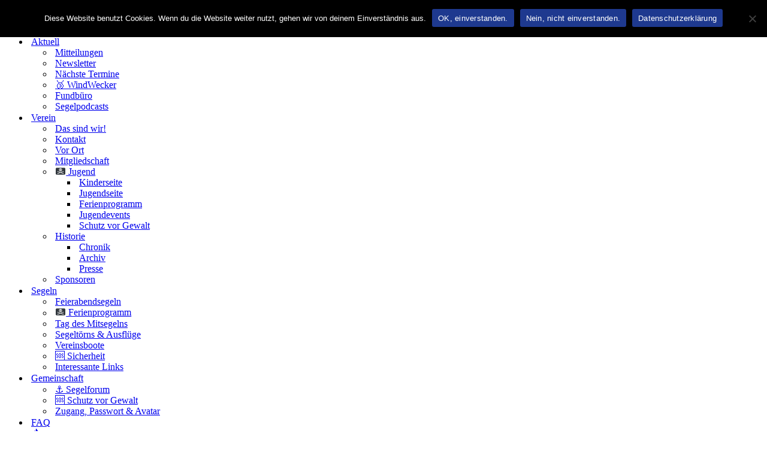

--- FILE ---
content_type: text/html; charset=UTF-8
request_url: https://seglergemeinschaft-rheinmuenster.de/2023/04/01/1-arbeitseinsatz-2023/
body_size: 29651
content:
<!DOCTYPE html>
<html lang="de">

<head>
	
	<meta charset="UTF-8">
	<meta name="viewport" content="width=device-width, initial-scale=1, minimum-scale=1">
	<link rel="profile" href="http://gmpg.org/xfn/11">
			<link rel="pingback" href="https://seglergemeinschaft-rheinmuenster.de/xmlrpc.php">
		<title>Arbeitseinsatz Frühjahr 2023 &#8211; S-G Rheinmünster</title>
<meta name='robots' content='max-image-preview:large' />
	<style>img:is([sizes="auto" i], [sizes^="auto," i]) { contain-intrinsic-size: 3000px 1500px }</style>
	<link rel='dns-prefetch' href='//8x8.vc' />
<link rel='dns-prefetch' href='//maxcdn.bootstrapcdn.com' />
<link rel='dns-prefetch' href='//fonts.googleapis.com' />
<link rel="alternate" type="application/rss+xml" title="S-G Rheinmünster &raquo; Feed" href="https://seglergemeinschaft-rheinmuenster.de/feed/" />
<link rel="alternate" type="application/rss+xml" title="S-G Rheinmünster &raquo; Kommentar-Feed" href="https://seglergemeinschaft-rheinmuenster.de/comments/feed/" />
<link rel="alternate" type="application/rss+xml" title="S-G Rheinmünster &raquo; Kommentar-Feed zu Arbeitseinsatz Frühjahr 2023" href="https://seglergemeinschaft-rheinmuenster.de/2023/04/01/1-arbeitseinsatz-2023/feed/" />
<script type="text/javascript">
/* <![CDATA[ */
window._wpemojiSettings = {"baseUrl":"https:\/\/s.w.org\/images\/core\/emoji\/16.0.1\/72x72\/","ext":".png","svgUrl":"https:\/\/s.w.org\/images\/core\/emoji\/16.0.1\/svg\/","svgExt":".svg","source":{"concatemoji":"https:\/\/seglergemeinschaft-rheinmuenster.de\/wp-includes\/js\/wp-emoji-release.min.js?ver=6.8.3"}};
/*! This file is auto-generated */
!function(s,n){var o,i,e;function c(e){try{var t={supportTests:e,timestamp:(new Date).valueOf()};sessionStorage.setItem(o,JSON.stringify(t))}catch(e){}}function p(e,t,n){e.clearRect(0,0,e.canvas.width,e.canvas.height),e.fillText(t,0,0);var t=new Uint32Array(e.getImageData(0,0,e.canvas.width,e.canvas.height).data),a=(e.clearRect(0,0,e.canvas.width,e.canvas.height),e.fillText(n,0,0),new Uint32Array(e.getImageData(0,0,e.canvas.width,e.canvas.height).data));return t.every(function(e,t){return e===a[t]})}function u(e,t){e.clearRect(0,0,e.canvas.width,e.canvas.height),e.fillText(t,0,0);for(var n=e.getImageData(16,16,1,1),a=0;a<n.data.length;a++)if(0!==n.data[a])return!1;return!0}function f(e,t,n,a){switch(t){case"flag":return n(e,"\ud83c\udff3\ufe0f\u200d\u26a7\ufe0f","\ud83c\udff3\ufe0f\u200b\u26a7\ufe0f")?!1:!n(e,"\ud83c\udde8\ud83c\uddf6","\ud83c\udde8\u200b\ud83c\uddf6")&&!n(e,"\ud83c\udff4\udb40\udc67\udb40\udc62\udb40\udc65\udb40\udc6e\udb40\udc67\udb40\udc7f","\ud83c\udff4\u200b\udb40\udc67\u200b\udb40\udc62\u200b\udb40\udc65\u200b\udb40\udc6e\u200b\udb40\udc67\u200b\udb40\udc7f");case"emoji":return!a(e,"\ud83e\udedf")}return!1}function g(e,t,n,a){var r="undefined"!=typeof WorkerGlobalScope&&self instanceof WorkerGlobalScope?new OffscreenCanvas(300,150):s.createElement("canvas"),o=r.getContext("2d",{willReadFrequently:!0}),i=(o.textBaseline="top",o.font="600 32px Arial",{});return e.forEach(function(e){i[e]=t(o,e,n,a)}),i}function t(e){var t=s.createElement("script");t.src=e,t.defer=!0,s.head.appendChild(t)}"undefined"!=typeof Promise&&(o="wpEmojiSettingsSupports",i=["flag","emoji"],n.supports={everything:!0,everythingExceptFlag:!0},e=new Promise(function(e){s.addEventListener("DOMContentLoaded",e,{once:!0})}),new Promise(function(t){var n=function(){try{var e=JSON.parse(sessionStorage.getItem(o));if("object"==typeof e&&"number"==typeof e.timestamp&&(new Date).valueOf()<e.timestamp+604800&&"object"==typeof e.supportTests)return e.supportTests}catch(e){}return null}();if(!n){if("undefined"!=typeof Worker&&"undefined"!=typeof OffscreenCanvas&&"undefined"!=typeof URL&&URL.createObjectURL&&"undefined"!=typeof Blob)try{var e="postMessage("+g.toString()+"("+[JSON.stringify(i),f.toString(),p.toString(),u.toString()].join(",")+"));",a=new Blob([e],{type:"text/javascript"}),r=new Worker(URL.createObjectURL(a),{name:"wpTestEmojiSupports"});return void(r.onmessage=function(e){c(n=e.data),r.terminate(),t(n)})}catch(e){}c(n=g(i,f,p,u))}t(n)}).then(function(e){for(var t in e)n.supports[t]=e[t],n.supports.everything=n.supports.everything&&n.supports[t],"flag"!==t&&(n.supports.everythingExceptFlag=n.supports.everythingExceptFlag&&n.supports[t]);n.supports.everythingExceptFlag=n.supports.everythingExceptFlag&&!n.supports.flag,n.DOMReady=!1,n.readyCallback=function(){n.DOMReady=!0}}).then(function(){return e}).then(function(){var e;n.supports.everything||(n.readyCallback(),(e=n.source||{}).concatemoji?t(e.concatemoji):e.wpemoji&&e.twemoji&&(t(e.twemoji),t(e.wpemoji)))}))}((window,document),window._wpemojiSettings);
/* ]]> */
</script>
<style id='wp-emoji-styles-inline-css' type='text/css'>

	img.wp-smiley, img.emoji {
		display: inline !important;
		border: none !important;
		box-shadow: none !important;
		height: 1em !important;
		width: 1em !important;
		margin: 0 0.07em !important;
		vertical-align: -0.1em !important;
		background: none !important;
		padding: 0 !important;
	}
</style>
<link rel='stylesheet' id='wp-block-library-css' href='https://seglergemeinschaft-rheinmuenster.de/wp-includes/css/dist/block-library/style.min.css?ver=6.8.3' type='text/css' media='all' />
<style id='classic-theme-styles-inline-css' type='text/css'>
/*! This file is auto-generated */
.wp-block-button__link{color:#fff;background-color:#32373c;border-radius:9999px;box-shadow:none;text-decoration:none;padding:calc(.667em + 2px) calc(1.333em + 2px);font-size:1.125em}.wp-block-file__button{background:#32373c;color:#fff;text-decoration:none}
</style>
<style id='mamaduka-bookmark-card-style-inline-css' type='text/css'>
.wp-block-mamaduka-bookmark-card{background:#fff;border:1px solid #e2e8f0;border-radius:8px;box-shadow:0 1px 2px 0 rgba(0,0,0,.05);font-family:system-ui,-apple-system,BlinkMacSystemFont,Segoe UI,Roboto,Helvetica Neue,Arial,Noto Sans,sans-serif,Apple Color Emoji,Segoe UI Emoji,Segoe UI Symbol,Noto Color Emoji;line-height:1.5;margin:0;overflow:hidden}.bookmark-card{color:currentColor;display:flex;flex-direction:column;position:relative;text-decoration:none!important}.bookmark-card:hover{--bg-opacity:1;background-color:#f7fafc;background-color:rgba(247,250,252,var(--bg-opacity));text-decoration:none!important}.bookmark-card .bookmark-card__image img{display:block;height:100%;-o-object-fit:cover;object-fit:cover;width:100%}.bookmark-card__content{padding:16px}.bookmark-card__title{--text-opacity:1;color:#1a202c;color:rgba(26,32,44,var(--text-opacity));font-size:18px;font-weight:600;line-height:1.3;margin-bottom:4px}.bookmark-card__description{--text-opacity:1;color:#4a5568;color:rgba(74,85,104,var(--text-opacity));font-size:16px;margin-bottom:8px}.bookmark_card__meta{display:flex;font-size:14px;line-height:16px}.bookmark_card__meta-icon{height:16px;margin-right:8px;width:16px}.bookmark_card__meta-publisher{--text-opacity:1;color:#4a5568;color:rgba(74,85,104,var(--text-opacity))}@media(min-width:600px){.is-style-horizontal .bookmark-card{flex-direction:row-reverse}.is-style-horizontal .bookmark-card__image{flex:0 0 160px}.is-style-horizontal .bookmark-card__content{display:flex;flex:3 1 0;flex-direction:column;overflow:hidden}.is-style-horizontal .bookmark-card__title{overflow:hidden;text-overflow:ellipsis;white-space:nowrap}.is-style-horizontal .bookmark-card__description{-webkit-box-orient:vertical;-webkit-line-clamp:2;display:-webkit-box;overflow:hidden}.is-style-horizontal .bookmark_card__meta{margin-top:auto}.is-style-horizontal.has-media-on-the-left .bookmark-card{flex-direction:row}}

</style>
<link rel='stylesheet' id='super-advent-calendar-advent-calendar-style-css' href='https://seglergemeinschaft-rheinmuenster.de/wp-content/plugins/super-advent-calendar/dist/blocks/advent-calendar/style-index.css?ver=1.0.0' type='text/css' media='all' />
<style id='super-advent-calendar-advent-calendar-day-style-inline-css' type='text/css'>
.tippy-box[data-animation=scale][data-placement^=top]{transform-origin:bottom}.tippy-box[data-animation=scale][data-placement^=bottom]{transform-origin:top}.tippy-box[data-animation=scale][data-placement^=left]{transform-origin:right}.tippy-box[data-animation=scale][data-placement^=right]{transform-origin:left}.tippy-box[data-animation=scale][data-state=hidden]{transform:scale(.5);opacity:0}.tippy-box[data-placement^=top]>.tippy-svg-arrow{bottom:0}.tippy-box[data-placement^=top]>.tippy-svg-arrow:after,.tippy-box[data-placement^=top]>.tippy-svg-arrow>svg{top:16px;transform:rotate(180deg)}.tippy-box[data-placement^=bottom]>.tippy-svg-arrow{top:0}.tippy-box[data-placement^=bottom]>.tippy-svg-arrow>svg{bottom:16px}.tippy-box[data-placement^=left]>.tippy-svg-arrow{right:0}.tippy-box[data-placement^=left]>.tippy-svg-arrow:after,.tippy-box[data-placement^=left]>.tippy-svg-arrow>svg{transform:rotate(90deg);top:calc(50% - 3px);left:11px}.tippy-box[data-placement^=right]>.tippy-svg-arrow{left:0}.tippy-box[data-placement^=right]>.tippy-svg-arrow:after,.tippy-box[data-placement^=right]>.tippy-svg-arrow>svg{transform:rotate(-90deg);top:calc(50% - 3px);right:11px}.tippy-svg-arrow{width:16px;height:16px;fill:#333;text-align:initial}.tippy-svg-arrow,.tippy-svg-arrow>svg{position:absolute}.superac-day{position:relative;cursor:pointer;text-align:center;text-decoration-line:none;
	transform-style: preserve-3d;
	transform-origin: center right}.superac-day--animation-flip,
	.superac-day--animation-none{overflow:visible !important;
		transition: transform 1s}.superac-day--animation-flip .superac-card, .superac-day--animation-none .superac-card {
			backface-visibility: hidden;
		}.superac-day--animation-flip .superac-card--back, .superac-day--animation-none .superac-card--back {
			transform: rotateY(180deg);
		}.superac-day--animation-flip.is-open, .superac-day--animation-none.is-open {
			transform: translateX(-100%) rotateY(-180deg);
		}.superac-day--animation-none {
		transition: none;
	}.superac-day.is-loading{pointer-events:none;position:relative;opacity:0.6}.superac-day.is-loading::after{position:absolute;top:50%;left:50%;height:1.75rem;width:1.75rem;
			margin: -15px 0 0 -15px;
			border: 3px solid #ccc;
			border-top-color: #000;
			content: '';
			border-radius: 50%;
			animation: spin 1s linear infinite;
			z-index: 20}@keyframes spin {
			to {
				transform: rotate(360deg);
			}
		}.superac-card{position:relative;box-sizing:border-box;display:flex;height:100%;width:100%;flex-direction:column;align-items:center;justify-content:center;border-radius:0.125rem;--tw-bg-opacity:1;background-color:rgb(203 213 225 / var(--tw-bg-opacity, 1));background-size:cover;padding:1rem}.superac-card--front{z-index:0}.superac-card--front .superac-card-title{font-weight:700}.superac-card--back{position:absolute;top:0px;z-index:10}.superac-card--back .superac-card-title{margin-bottom:0.25rem;font-size:1rem;line-height:1.5rem;font-weight:700}.superac-card--back .superac-card-content{font-size:0.875rem;line-height:1.25rem}/* Tippy */.tippy-box[data-theme~='superac-tooltip']{border-radius:0.125rem;--tw-bg-opacity:1;background-color:rgb(0 0 0 / var(--tw-bg-opacity, 1));padding:0.5rem;font-size:0.75rem;line-height:1rem;--tw-text-opacity:1;color:rgb(255 255 255 / var(--tw-text-opacity, 1))}.tippy-box[data-theme~='superac-tooltip'] > .tippy-svg-arrow{fill:#000}/* A11y Dialog */.superac-dialog-container,
.superac-dialog-overlay{top:0px;right:0px;bottom:0px;left:0px}.superac-dialog-container{position:fixed;z-index:10;display:flex}.superac-dialog-overlay{position:fixed;
	background-color: rgb(43 46 56 / 0.9);
	animation: superac-fade-in 200ms both}.superac-dialog-container[aria-hidden='true']{display:none}@keyframes superac-fade-in {
	from {
		opacity: 0;
	}
}@keyframes superac-slide-up {
	from {
		transform: translateY(10%);
	}
}.superac-dialog-content{position:relative;z-index:10;margin:auto;box-sizing:border-box;max-height:90%;width:100%;max-width:94%;overflow:auto;border-radius:0.375rem;--tw-bg-opacity:1;background-color:rgb(255 255 255 / var(--tw-bg-opacity, 1));padding:1rem;
	animation:
		superac-fade-in 400ms 200ms both,
		superac-slide-up 400ms 200ms both;

	/* attribute defaults */

	font-size:1.25rem !important;

	line-height:1.75rem !important}@media (min-width: 768px){.superac-dialog-content{max-width:28rem}}/* this is to make sure someone's global :focus color does not override into invisible text */.superac-dialog-content:focus{color:inherit}@media (min-width: 768px){.superac-dialog-content-max-width-lg{max-width:32rem}.superac-dialog-content-max-width-xl{max-width:36rem}.superac-dialog-content-max-width-2xl{max-width:42rem}.superac-dialog-content-max-width-3xl{max-width:48rem}.superac-dialog-content-max-width-4xl{max-width:56rem}.superac-dialog-content-max-width-full{max-width:100%}}.superac-dialog-content .superac-dialog-title{font-size:1.5rem !important;line-height:2rem !important;font-weight:700 !important}.superac-dialog-content-font-small{font-size:1.125rem !important;line-height:1.75rem !important}.superac-dialog-content-font-small .superac-dialog-title{font-size:1.25rem !important;line-height:1.75rem !important}.superac-dialog-content-font-large{font-size:1.5rem !important;line-height:2rem !important}.superac-dialog-content-font-large .superac-dialog-title{font-size:1.875rem !important;line-height:2.25rem !important}.superac-dialog-top-bar{display:flex;width:100%;justify-content:flex-end}.superac-dialog-top-bar .superac-dialog-button{cursor:pointer;border-width:0px;background-color:transparent;padding:0px;--tw-text-opacity:1;color:rgb(0 0 0 / var(--tw-text-opacity, 1));outline-width:0px}.superac-dialog-top-bar .superac-dialog-button:hover{opacity:0.5}


</style>
<link rel='stylesheet' id='magic-login-login-block-css' href='https://seglergemeinschaft-rheinmuenster.de/wp-content/plugins/magic-login/dist/css/login-block-style.css?ver=2.6.2' type='text/css' media='all' />
<style id='global-styles-inline-css' type='text/css'>
:root{--wp--preset--aspect-ratio--square: 1;--wp--preset--aspect-ratio--4-3: 4/3;--wp--preset--aspect-ratio--3-4: 3/4;--wp--preset--aspect-ratio--3-2: 3/2;--wp--preset--aspect-ratio--2-3: 2/3;--wp--preset--aspect-ratio--16-9: 16/9;--wp--preset--aspect-ratio--9-16: 9/16;--wp--preset--color--black: #000000;--wp--preset--color--cyan-bluish-gray: #abb8c3;--wp--preset--color--white: #ffffff;--wp--preset--color--pale-pink: #f78da7;--wp--preset--color--vivid-red: #cf2e2e;--wp--preset--color--luminous-vivid-orange: #ff6900;--wp--preset--color--luminous-vivid-amber: #fcb900;--wp--preset--color--light-green-cyan: #7bdcb5;--wp--preset--color--vivid-green-cyan: #00d084;--wp--preset--color--pale-cyan-blue: #8ed1fc;--wp--preset--color--vivid-cyan-blue: #0693e3;--wp--preset--color--vivid-purple: #9b51e0;--wp--preset--color--neve-link-color: var(--nv-primary-accent);--wp--preset--color--neve-link-hover-color: var(--nv-secondary-accent);--wp--preset--color--nv-site-bg: var(--nv-site-bg);--wp--preset--color--nv-light-bg: var(--nv-light-bg);--wp--preset--color--nv-dark-bg: var(--nv-dark-bg);--wp--preset--color--neve-text-color: var(--nv-text-color);--wp--preset--color--nv-text-dark-bg: var(--nv-text-dark-bg);--wp--preset--color--nv-c-1: var(--nv-c-1);--wp--preset--color--nv-c-2: var(--nv-c-2);--wp--preset--color--custom-1: var(--custom-1);--wp--preset--color--custom-2: var(--custom-2);--wp--preset--gradient--vivid-cyan-blue-to-vivid-purple: linear-gradient(135deg,rgba(6,147,227,1) 0%,rgb(155,81,224) 100%);--wp--preset--gradient--light-green-cyan-to-vivid-green-cyan: linear-gradient(135deg,rgb(122,220,180) 0%,rgb(0,208,130) 100%);--wp--preset--gradient--luminous-vivid-amber-to-luminous-vivid-orange: linear-gradient(135deg,rgba(252,185,0,1) 0%,rgba(255,105,0,1) 100%);--wp--preset--gradient--luminous-vivid-orange-to-vivid-red: linear-gradient(135deg,rgba(255,105,0,1) 0%,rgb(207,46,46) 100%);--wp--preset--gradient--very-light-gray-to-cyan-bluish-gray: linear-gradient(135deg,rgb(238,238,238) 0%,rgb(169,184,195) 100%);--wp--preset--gradient--cool-to-warm-spectrum: linear-gradient(135deg,rgb(74,234,220) 0%,rgb(151,120,209) 20%,rgb(207,42,186) 40%,rgb(238,44,130) 60%,rgb(251,105,98) 80%,rgb(254,248,76) 100%);--wp--preset--gradient--blush-light-purple: linear-gradient(135deg,rgb(255,206,236) 0%,rgb(152,150,240) 100%);--wp--preset--gradient--blush-bordeaux: linear-gradient(135deg,rgb(254,205,165) 0%,rgb(254,45,45) 50%,rgb(107,0,62) 100%);--wp--preset--gradient--luminous-dusk: linear-gradient(135deg,rgb(255,203,112) 0%,rgb(199,81,192) 50%,rgb(65,88,208) 100%);--wp--preset--gradient--pale-ocean: linear-gradient(135deg,rgb(255,245,203) 0%,rgb(182,227,212) 50%,rgb(51,167,181) 100%);--wp--preset--gradient--electric-grass: linear-gradient(135deg,rgb(202,248,128) 0%,rgb(113,206,126) 100%);--wp--preset--gradient--midnight: linear-gradient(135deg,rgb(2,3,129) 0%,rgb(40,116,252) 100%);--wp--preset--font-size--small: 13px;--wp--preset--font-size--medium: 20px;--wp--preset--font-size--large: 36px;--wp--preset--font-size--x-large: 42px;--wp--preset--spacing--20: 0.44rem;--wp--preset--spacing--30: 0.67rem;--wp--preset--spacing--40: 1rem;--wp--preset--spacing--50: 1.5rem;--wp--preset--spacing--60: 2.25rem;--wp--preset--spacing--70: 3.38rem;--wp--preset--spacing--80: 5.06rem;--wp--preset--shadow--natural: 6px 6px 9px rgba(0, 0, 0, 0.2);--wp--preset--shadow--deep: 12px 12px 50px rgba(0, 0, 0, 0.4);--wp--preset--shadow--sharp: 6px 6px 0px rgba(0, 0, 0, 0.2);--wp--preset--shadow--outlined: 6px 6px 0px -3px rgba(255, 255, 255, 1), 6px 6px rgba(0, 0, 0, 1);--wp--preset--shadow--crisp: 6px 6px 0px rgba(0, 0, 0, 1);}:where(.is-layout-flex){gap: 0.5em;}:where(.is-layout-grid){gap: 0.5em;}body .is-layout-flex{display: flex;}.is-layout-flex{flex-wrap: wrap;align-items: center;}.is-layout-flex > :is(*, div){margin: 0;}body .is-layout-grid{display: grid;}.is-layout-grid > :is(*, div){margin: 0;}:where(.wp-block-columns.is-layout-flex){gap: 2em;}:where(.wp-block-columns.is-layout-grid){gap: 2em;}:where(.wp-block-post-template.is-layout-flex){gap: 1.25em;}:where(.wp-block-post-template.is-layout-grid){gap: 1.25em;}.has-black-color{color: var(--wp--preset--color--black) !important;}.has-cyan-bluish-gray-color{color: var(--wp--preset--color--cyan-bluish-gray) !important;}.has-white-color{color: var(--wp--preset--color--white) !important;}.has-pale-pink-color{color: var(--wp--preset--color--pale-pink) !important;}.has-vivid-red-color{color: var(--wp--preset--color--vivid-red) !important;}.has-luminous-vivid-orange-color{color: var(--wp--preset--color--luminous-vivid-orange) !important;}.has-luminous-vivid-amber-color{color: var(--wp--preset--color--luminous-vivid-amber) !important;}.has-light-green-cyan-color{color: var(--wp--preset--color--light-green-cyan) !important;}.has-vivid-green-cyan-color{color: var(--wp--preset--color--vivid-green-cyan) !important;}.has-pale-cyan-blue-color{color: var(--wp--preset--color--pale-cyan-blue) !important;}.has-vivid-cyan-blue-color{color: var(--wp--preset--color--vivid-cyan-blue) !important;}.has-vivid-purple-color{color: var(--wp--preset--color--vivid-purple) !important;}.has-neve-link-color-color{color: var(--wp--preset--color--neve-link-color) !important;}.has-neve-link-hover-color-color{color: var(--wp--preset--color--neve-link-hover-color) !important;}.has-nv-site-bg-color{color: var(--wp--preset--color--nv-site-bg) !important;}.has-nv-light-bg-color{color: var(--wp--preset--color--nv-light-bg) !important;}.has-nv-dark-bg-color{color: var(--wp--preset--color--nv-dark-bg) !important;}.has-neve-text-color-color{color: var(--wp--preset--color--neve-text-color) !important;}.has-nv-text-dark-bg-color{color: var(--wp--preset--color--nv-text-dark-bg) !important;}.has-nv-c-1-color{color: var(--wp--preset--color--nv-c-1) !important;}.has-nv-c-2-color{color: var(--wp--preset--color--nv-c-2) !important;}.has-custom-1-color{color: var(--wp--preset--color--custom-1) !important;}.has-custom-2-color{color: var(--wp--preset--color--custom-2) !important;}.has-black-background-color{background-color: var(--wp--preset--color--black) !important;}.has-cyan-bluish-gray-background-color{background-color: var(--wp--preset--color--cyan-bluish-gray) !important;}.has-white-background-color{background-color: var(--wp--preset--color--white) !important;}.has-pale-pink-background-color{background-color: var(--wp--preset--color--pale-pink) !important;}.has-vivid-red-background-color{background-color: var(--wp--preset--color--vivid-red) !important;}.has-luminous-vivid-orange-background-color{background-color: var(--wp--preset--color--luminous-vivid-orange) !important;}.has-luminous-vivid-amber-background-color{background-color: var(--wp--preset--color--luminous-vivid-amber) !important;}.has-light-green-cyan-background-color{background-color: var(--wp--preset--color--light-green-cyan) !important;}.has-vivid-green-cyan-background-color{background-color: var(--wp--preset--color--vivid-green-cyan) !important;}.has-pale-cyan-blue-background-color{background-color: var(--wp--preset--color--pale-cyan-blue) !important;}.has-vivid-cyan-blue-background-color{background-color: var(--wp--preset--color--vivid-cyan-blue) !important;}.has-vivid-purple-background-color{background-color: var(--wp--preset--color--vivid-purple) !important;}.has-neve-link-color-background-color{background-color: var(--wp--preset--color--neve-link-color) !important;}.has-neve-link-hover-color-background-color{background-color: var(--wp--preset--color--neve-link-hover-color) !important;}.has-nv-site-bg-background-color{background-color: var(--wp--preset--color--nv-site-bg) !important;}.has-nv-light-bg-background-color{background-color: var(--wp--preset--color--nv-light-bg) !important;}.has-nv-dark-bg-background-color{background-color: var(--wp--preset--color--nv-dark-bg) !important;}.has-neve-text-color-background-color{background-color: var(--wp--preset--color--neve-text-color) !important;}.has-nv-text-dark-bg-background-color{background-color: var(--wp--preset--color--nv-text-dark-bg) !important;}.has-nv-c-1-background-color{background-color: var(--wp--preset--color--nv-c-1) !important;}.has-nv-c-2-background-color{background-color: var(--wp--preset--color--nv-c-2) !important;}.has-custom-1-background-color{background-color: var(--wp--preset--color--custom-1) !important;}.has-custom-2-background-color{background-color: var(--wp--preset--color--custom-2) !important;}.has-black-border-color{border-color: var(--wp--preset--color--black) !important;}.has-cyan-bluish-gray-border-color{border-color: var(--wp--preset--color--cyan-bluish-gray) !important;}.has-white-border-color{border-color: var(--wp--preset--color--white) !important;}.has-pale-pink-border-color{border-color: var(--wp--preset--color--pale-pink) !important;}.has-vivid-red-border-color{border-color: var(--wp--preset--color--vivid-red) !important;}.has-luminous-vivid-orange-border-color{border-color: var(--wp--preset--color--luminous-vivid-orange) !important;}.has-luminous-vivid-amber-border-color{border-color: var(--wp--preset--color--luminous-vivid-amber) !important;}.has-light-green-cyan-border-color{border-color: var(--wp--preset--color--light-green-cyan) !important;}.has-vivid-green-cyan-border-color{border-color: var(--wp--preset--color--vivid-green-cyan) !important;}.has-pale-cyan-blue-border-color{border-color: var(--wp--preset--color--pale-cyan-blue) !important;}.has-vivid-cyan-blue-border-color{border-color: var(--wp--preset--color--vivid-cyan-blue) !important;}.has-vivid-purple-border-color{border-color: var(--wp--preset--color--vivid-purple) !important;}.has-neve-link-color-border-color{border-color: var(--wp--preset--color--neve-link-color) !important;}.has-neve-link-hover-color-border-color{border-color: var(--wp--preset--color--neve-link-hover-color) !important;}.has-nv-site-bg-border-color{border-color: var(--wp--preset--color--nv-site-bg) !important;}.has-nv-light-bg-border-color{border-color: var(--wp--preset--color--nv-light-bg) !important;}.has-nv-dark-bg-border-color{border-color: var(--wp--preset--color--nv-dark-bg) !important;}.has-neve-text-color-border-color{border-color: var(--wp--preset--color--neve-text-color) !important;}.has-nv-text-dark-bg-border-color{border-color: var(--wp--preset--color--nv-text-dark-bg) !important;}.has-nv-c-1-border-color{border-color: var(--wp--preset--color--nv-c-1) !important;}.has-nv-c-2-border-color{border-color: var(--wp--preset--color--nv-c-2) !important;}.has-custom-1-border-color{border-color: var(--wp--preset--color--custom-1) !important;}.has-custom-2-border-color{border-color: var(--wp--preset--color--custom-2) !important;}.has-vivid-cyan-blue-to-vivid-purple-gradient-background{background: var(--wp--preset--gradient--vivid-cyan-blue-to-vivid-purple) !important;}.has-light-green-cyan-to-vivid-green-cyan-gradient-background{background: var(--wp--preset--gradient--light-green-cyan-to-vivid-green-cyan) !important;}.has-luminous-vivid-amber-to-luminous-vivid-orange-gradient-background{background: var(--wp--preset--gradient--luminous-vivid-amber-to-luminous-vivid-orange) !important;}.has-luminous-vivid-orange-to-vivid-red-gradient-background{background: var(--wp--preset--gradient--luminous-vivid-orange-to-vivid-red) !important;}.has-very-light-gray-to-cyan-bluish-gray-gradient-background{background: var(--wp--preset--gradient--very-light-gray-to-cyan-bluish-gray) !important;}.has-cool-to-warm-spectrum-gradient-background{background: var(--wp--preset--gradient--cool-to-warm-spectrum) !important;}.has-blush-light-purple-gradient-background{background: var(--wp--preset--gradient--blush-light-purple) !important;}.has-blush-bordeaux-gradient-background{background: var(--wp--preset--gradient--blush-bordeaux) !important;}.has-luminous-dusk-gradient-background{background: var(--wp--preset--gradient--luminous-dusk) !important;}.has-pale-ocean-gradient-background{background: var(--wp--preset--gradient--pale-ocean) !important;}.has-electric-grass-gradient-background{background: var(--wp--preset--gradient--electric-grass) !important;}.has-midnight-gradient-background{background: var(--wp--preset--gradient--midnight) !important;}.has-small-font-size{font-size: var(--wp--preset--font-size--small) !important;}.has-medium-font-size{font-size: var(--wp--preset--font-size--medium) !important;}.has-large-font-size{font-size: var(--wp--preset--font-size--large) !important;}.has-x-large-font-size{font-size: var(--wp--preset--font-size--x-large) !important;}
:where(.wp-block-post-template.is-layout-flex){gap: 1.25em;}:where(.wp-block-post-template.is-layout-grid){gap: 1.25em;}
:where(.wp-block-columns.is-layout-flex){gap: 2em;}:where(.wp-block-columns.is-layout-grid){gap: 2em;}
:root :where(.wp-block-pullquote){font-size: 1.5em;line-height: 1.6;}
</style>
<link rel='stylesheet' id='af-fontawesome-css' href='https://seglergemeinschaft-rheinmuenster.de/wp-content/plugins/asgaros-forum/libs/fontawesome/css/all.min.css?ver=3.3.0' type='text/css' media='all' />
<link rel='stylesheet' id='af-fontawesome-compat-v4-css' href='https://seglergemeinschaft-rheinmuenster.de/wp-content/plugins/asgaros-forum/libs/fontawesome/css/v4-shims.min.css?ver=3.3.0' type='text/css' media='all' />
<link rel='stylesheet' id='af-widgets-css' href='https://seglergemeinschaft-rheinmuenster.de/wp-content/plugins/asgaros-forum/skin/widgets.css?ver=3.3.0' type='text/css' media='all' />
<link rel='stylesheet' id='dnd-upload-cf7-css' href='https://seglergemeinschaft-rheinmuenster.de/wp-content/plugins/drag-and-drop-multiple-file-upload-contact-form-7/assets/css/dnd-upload-cf7.css?ver=1.3.9.3' type='text/css' media='all' />
<link rel='stylesheet' id='contact-form-7-css' href='https://seglergemeinschaft-rheinmuenster.de/wp-content/plugins/contact-form-7/includes/css/styles.css?ver=6.1.4' type='text/css' media='all' />
<link rel='stylesheet' id='cookie-notice-front-css' href='https://seglergemeinschaft-rheinmuenster.de/wp-content/plugins/cookie-notice/css/front.min.css?ver=2.5.11' type='text/css' media='all' />
<link rel='stylesheet' id='dscf7-math-captcha-style-css' href='https://seglergemeinschaft-rheinmuenster.de/wp-content/plugins/ds-cf7-math-captcha/assets/css/style.css?ver=1.0.0' type='text/css' media='' />
<link rel='stylesheet' id='som_lost_password_style-css' href='https://seglergemeinschaft-rheinmuenster.de/wp-content/plugins/frontend-reset-password/assets/css/password-lost.css?ver=6.8.3' type='text/css' media='all' />
<link rel='stylesheet' id='osm-map-css-css' href='https://seglergemeinschaft-rheinmuenster.de/wp-content/plugins/osm/css/osm_map.css?ver=6.8.3' type='text/css' media='all' />
<link rel='stylesheet' id='osm-ol3-css-css' href='https://seglergemeinschaft-rheinmuenster.de/wp-content/plugins/osm/js/OL/10.4.0/ol.css?ver=6.8.3' type='text/css' media='all' />
<link rel='stylesheet' id='osm-ol3-ext-css-css' href='https://seglergemeinschaft-rheinmuenster.de/wp-content/plugins/osm/css/osm_map_v3.css?ver=6.8.3' type='text/css' media='all' />
<link rel='stylesheet' id='prflxtrflds_front_stylesheet-css' href='https://seglergemeinschaft-rheinmuenster.de/wp-content/plugins/profile-extra-fields/css/front_style.css?ver=1.2.4' type='text/css' media='all' />
<link rel='stylesheet' id='fsb-image-css' href='https://seglergemeinschaft-rheinmuenster.de/wp-content/plugins/simple-full-screen-background-image/includes/fullscreen-image.css?ver=6.8.3' type='text/css' media='all' />
<link rel='stylesheet' id='qc-voice-text-to-sheech-frontend-css-css' href='https://seglergemeinschaft-rheinmuenster.de/wp-content/plugins/voice-widgets/assets//css/voice-text-to-sheech-frontend.css?ver=6.8.3' type='text/css' media='all' />
<link rel='stylesheet' id='wise-chat-libs-css' href='https://seglergemeinschaft-rheinmuenster.de/wp-content/plugins/wise-chat/assets/css/wise-chat-libs.min.css?ver=3.3.5' type='text/css' media='all' />
<link rel='stylesheet' id='wise-chat-core-css' href='https://seglergemeinschaft-rheinmuenster.de/wp-content/plugins/wise-chat/assets/css/wise-chat.min.css?ver=3.3.5' type='text/css' media='all' />
<link rel='stylesheet' id='rss-retriever-css' href='https://seglergemeinschaft-rheinmuenster.de/wp-content/plugins/wp-rss-retriever/inc/css/rss-retriever.css?ver=1.6.10' type='text/css' media='all' />
<link rel='stylesheet' id='wpcf7-redirect-script-frontend-css' href='https://seglergemeinschaft-rheinmuenster.de/wp-content/plugins/wpcf7-redirect/build/assets/frontend-script.css?ver=2c532d7e2be36f6af233' type='text/css' media='all' />
<style id='grw-public-main-css-inline-css' type='text/css'>
.wp-gr,.wp-gr *,.wp-gr ::after,.wp-gr ::before{box-sizing:border-box}.wp-gr{display:block;direction:ltr;font-size:var(--font-size, 16px);font-family:var(--font-family, inherit);font-style:normal;font-weight:400;text-align:start;line-height:normal;overflow:visible;text-decoration:none;list-style-type:disc;box-sizing:border-box;visibility:visible!important}.wp-gr div,.wp-gr span{margin:0;padding:0;color:inherit;font:inherit;line-height:normal;letter-spacing:normal;text-transform:none;text-decoration:none;border:0;background:0 0}.wp-gr a{color:inherit;border:0;text-decoration:none;background:0 0;cursor:pointer}.wp-gr a:focus{outline:0}.wp-gr a:focus-visible{outline:2px solid currentColor;outline-offset:2px}.wp-gr img{display:block;max-width:100%;height:auto;margin:0;padding:0;border:0;line-height:0;vertical-align:middle}.wp-gr i{font-style:normal;font-weight:inherit;margin:0;padding:0;border:0;vertical-align:middle;background:0 0}.wp-gr svg{display:inline-block;width:auto;height:auto;vertical-align:middle;overflow:visible}.wp-gr svg use{opacity:1;visibility:visible}.wp-gr{--rev-gap:4px;--img-size:46px;--media-gap:8px;--media-size:40px;--media-lines:2;--color:#fb8e28;--rev-color:#f4f4f4;--rpi-star-color:var(--star-color, var(--color));--rpi-slider-gap:8px;--rpi-slider-btn:1em;--rpi-slider-btn-padding:.5em;--slider-ltgt-bg:var(--rev-color);--slider-ltgt-border-width:4px;--slider-dot-size:8px;--slider-dot-gap:8px;--slider-dots-visible:5;--slider-act-dot-color:var(--color)}.wp-gr .wp-google-based,.wp-gr .wp-google-powered{margin:0!important;padding:0!important;color:var(--head-based-color,#555)!important}.wp-gr .wp-google-powered{color:var(--powered-color,#777)!important;font-size:16px;font-weight:600}.wp-gr .wp-google-powered>span{font-weight:600!important}.wp-gr .grw-img{position:relative!important;min-width:var(--img-size)!important;max-width:var(--img-size)!important;height:var(--img-size)!important;border:none!important;z-index:3!important}.wp-gr .grw-img-wrap{position:relative;min-width:var(--img-size)!important;max-width:var(--img-size)!important;overflow:visible}.wp-gr .grw-img-wrap::before{content:'';position:absolute;top:0;left:0;width:var(--img-size);height:var(--img-size);border-radius:50%;box-shadow:0 0 2px rgba(0,0,0,.12),0 2px 4px rgba(0,0,0,.24)!important;pointer-events:none}.wp-gr .grw-header .grw-img{border-radius:50%}.wp-gr .grw-header.wp-place-center{width:100%!important}.wp-gr .wp-google-name{color:var(--name-color,#333)!important;font-size:100%!important;font-weight:700!important;text-decoration:none!important;white-space:nowrap!important;text-overflow:ellipsis!important;overflow:hidden!important;width:100%!important;text-align:var(--align,start)!important}.wp-gr .grw-header .wp-google-name{width:auto!important;margin:0!important;padding:0!important;font-size:128%!important}.wp-gr a.wp-google-name{color:#427fed!important;text-decoration:none!important}.wp-gr .wp-google-time{color:#555!important;font-size:13px!important;white-space:nowrap!important}.wp-gr .wp-google-text{color:var(--text-color,#222)!important;font-size:15px!important;line-height:24px!important;max-width:100%!important;overflow:hidden!important;white-space:pre-wrap!important;word-break:break-word!important;vertical-align:middle!important}.wp-gr .rpi-stars+.wp-google-text{padding-left:4px!important}.wp-gr .wp-more{display:none}.wp-gr .wp-more-toggle{color:#136aaf!important;cursor:pointer!important;text-decoration:none!important}.wp-gr .wp-google-url{display:block;margin:4px auto!important;color:#136aaf!important;text-align:center!important}.wp-gr.wp-dark .wp-google-name{color:#eee!important}.wp-gr.rpi.wp-dark .wp-google-name a{color:var(--head-based-color,#eee)!important}.wp-gr.wp-dark .wp-google-time{color:#bbb!important}.wp-gr.wp-dark .wp-google-text{color:#ececec!important}.wp-gr.wp-dark .wp-google-powered{color:var(--powered-color,#fff)!important}.wp-gr.wp-dark .wp-google-based{color:var(--head-based-color,#999)!important}.wp-gr:not(.wp-dark) .grw-review-inner.grw-backgnd{background:var(--rev-color)!important}.wp-gr.rpi .wp-google-name{font-size:100%!important}.wp-gr.rpi .grw-hide,.wp-gr.rpi .wp-google-hide{display:none}.wp-gr.rpi .wp-google-name a{color:var(--head-name-color,#333)!important;font-size:18px!important;text-decoration:none!important}.wp-gr.rpi a.wp-google-name{margin:0!important;color:var(--name-color,#154fc1)!important;text-decoration:none!important;white-space:nowrap!important;text-overflow:ellipsis!important}.wp-gr{display:block!important;width:100%!important;padding-bottom:20px!important;text-align:left!important;direction:ltr!important;box-sizing:border-box!important}.wp-gr .grw-row{display:-ms-flexbox!important;display:flex!important;flex-wrap:nowrap!important;align-items:center!important;-ms-flex-wrap:nowrap!important;-ms-flex-align:center!important}.grw-row.grw-row-xs{-ms-flex-wrap:wrap!important;flex-wrap:wrap!important}.grw-row-x .grw-header+.grw-content .grw-review,.grw-row-xs .grw-content,.grw-row-xs .grw-header,.grw-row-xs .grw-review{--col:1}.grw-row-xl .grw-header+.grw-content{--col:1.2}.grw-row-l .grw-header+.grw-content{--col:1.25}.grw-row-m .grw-header+.grw-content{--col:1.333333}.grw-row-s .grw-header+.grw-content{--col:1.5}.grw-row-s .grw-header+.grw-content .grw-review,.grw-row-x .grw-header,.grw-row-x .grw-header+.grw-content,.grw-row-x .grw-review{--col:2}.grw-row-m .grw-header+.grw-content .grw-review,.grw-row-s .grw-header,.grw-row-s .grw-review{--col:3}.grw-row-l .grw-review,.grw-row-m .grw-header,.grw-row-m .grw-review{--col:4}.grw-row-l .grw-header,.grw-row-xl .grw-review{--col:5}.grw-row-xl .grw-header{--col:6}.grw-row .grw-content,.grw-row .grw-header{-ms-flex:1 0 calc(100% / var(--col,3))!important;flex:1 0 calc(100% / var(--col,3))!important;width:calc(100% / var(--col,3))!important}.grw-row .grw-review{-ms-flex:1 0 calc((100% - var(--card-gap,16px)*(var(--col,3) - 1))/ var(--col,3))!important;flex:1 0 calc((100% - var(--card-gap,16px)*(var(--col,3) - 1))/ var(--col,3))!important;width:calc((100% - var(--card-gap,16px)*(var(--col,3) - 1))/ var(--col,3))!important}.wp-gr .grw-content{position:relative!important;min-width:0!important}.wp-gr .grw-content-inner{position:relative!important;display:flex!important;align-items:center!important}.wp-gr .grw-review-inner{height:100%!important}.wp-gr .grw-header-inner,.wp-gr .grw-review-inner{position:relative!important;padding:16px!important;width:100%!important}.wp-gr .wp-google-list .grw-header-inner{padding:0 0 16px 0!important}.wp-gr .grw-review-inner.grw-round{border-radius:8px!important}.wp-gr .grw-review-inner.grw-shadow{box-shadow:0 0 2px rgba(0,0,0,.12),0 2px 4px rgba(0,0,0,.24)!important}.wp-gr .grw-review-inner>svg{position:absolute!important;top:10px!important;right:10px!important;width:16px!important;height:16px!important}.wp-gr .grw-review{display:flex;position:relative!important;justify-content:center!important;align-items:center!important;flex-shrink:0!important}.wp-gr .grw-review .wp-google-left{display:block!important;overflow:hidden!important;white-space:nowrap!important;text-overflow:ellipsis!important;line-height:24px!important;padding-bottom:2px!important}.wp-gr .grw-review .wp-google-feedback{height:100px!important;overflow-y:auto!important}.wp-gr .grw-scroll::-webkit-scrollbar{width:4px!important}.wp-gr .grw-scroll::-webkit-scrollbar-track{-webkit-box-shadow:inset 0 0 6px rgba(0,0,0,.3)!important;-webkit-border-radius:4px!important;border-radius:4px!important}.wp-gr .grw-scroll::-webkit-scrollbar-thumb{-webkit-border-radius:10px!important;border-radius:10px!important;background:#ccc!important;-webkit-box-shadow:inset 0 0 6px rgba(0,0,0,.5)!important}.wp-gr .wp-google-wr{display:flex;margin:0!important}.wp-gr .wp-google-wr a{color:#fff!important;padding:4px 12px 8px!important;outline:0!important;border-radius:27px!important;background:var(--btn-color,#1f67e7)!important;white-space:nowrap!important;vertical-align:middle!important;opacity:.9!important;text-shadow:1px 1px 0 #888!important;box-shadow:0 0 2px rgba(0,0,0,.12),0 2px 4px rgba(0,0,0,.24)!important;user-select:none!important;transition:all .2s ease-in-out!important}.wp-gr .wp-google-wr a:hover{opacity:.95!important;background:var(--btn-color,#1f67e7)!important;box-shadow:0 0 2px rgba(0,0,0,.12),0 3px 5px rgba(0,0,0,.24)!important}.wp-gr .wp-google-wr a:active{opacity:1!important;background:var(--btn-color,#1f67e7)!important;box-shadow:none!important}.wp-gr .wp-google-wr a svg{display:inline-block;width:16px;height:16px;padding:1px;margin:0 0 0 4px;background:#fff;border-radius:50%}.wp-gr[data-layout=grid] .grw-reviews{display:flex;gap:var(--card-gap,12px);flex-wrap:wrap!important;-ms-flex-wrap:wrap!important}.wp-gr .grw-b{font-weight:700!important;white-space:nowrap!important}.wp-gr .wp-google-reply{font-size:14px!important;margin-top:auto!important;margin-left:6px!important;padding-left:6px!important;border-left:1px solid #999!important;overflow:hidden!important;overflow-y:auto!important;line-height:20px!important;max-height:44px!important}.wp-gr .wp-google-reply>div{display:flex;gap:4px;align-items:center}.wp-gr .wp-google-reply .wp-google-time{font-size:11px!important;white-space:nowrap!important}.wp-gr .wp-google-img{display:flex;flex-wrap:wrap;gap:var(--media-gap);max-height:calc((var(--media-size) + var(--media-gap)) * var(--media-lines) - 2px)!important;overflow-y:auto!important}.wp-gr .wp-google-img img{display:flex;width:var(--media-size)!important;height:var(--media-size)!important;cursor:pointer!important;border-radius:3px!important;box-shadow:0 0 2px rgba(0,0,0,.12),0 2px 4px rgba(0,0,0,.24)!important}.rpi-flx{display:var(--flx,flex)!important;flex-direction:var(--dir,column)!important;gap:var(--gap,2px)!important;align-items:var(--align,flex-start)!important;flex-wrap:var(--wrap,nowrap)!important;overflow:var(--overflow,visible)!important;width:100%!important}.rpi-col16{--dir:column;--gap:16px;--align:flex-start;--overflow:hidden}.rpi-col12{--dir:column;--gap:12px;--align:flex-start;--overflow:hidden}.rpi-col6{--dir:column;--gap:6px;--align:flex-start;--overflow:hidden}.rpi-col8{--dir:column;--gap:8px;--align:flex-start}.rpi-col4{--dir:column;--gap:4px;--align:flex-start}.rpi-row12-center{--dir:row;--gap:12px;--align:center;--overflow:visible}.rpi-row12{--dir:row;--gap:12px;--align:flex-start}:root{--star-gap:2px;--rpi-star-size:20px;--rpi-star-color:#fb8e28;--rpi-star-empty-color:#cccccc;--rpi-icon-scale-google:1.00;--rpi-icon-scale-yelp:0.92;--rpi-icon-scale-fb:1.125;--rpi-yelp-empty-color:#cccccc;--rpi-yelp-five-color:#fb433c;--rpi-yelp-four-color:#ff643d;--rpi-yelp-three-color:#ff8742;--rpi-yelp-two-color:#ffad48;--rpi-yelp-one-color:#ffcc4b;--rpi-yelp-radius:3px;--rpi-fb-color:#fa3e3e;--rpi-fb-radius:3px;--rpi-star-empty:url("data:image/svg+xml;utf8,%3Csvg xmlns='http://www.w3.org/2000/svg' viewBox='0 0 24 24'%3E%3Cpath d='M11.48 3.499a.562.562 0 0 1 1.04 0l2.125 5.111a.563.563 0 0 0 .475.345l5.518.442c.499.04.701.663.321.988l-4.204 3.602a.563.563 0 0 0-.182.557l1.285 5.385a.562.562 0 0 1-.84.61l-4.725-2.885a.562.562 0 0 0-.586 0L6.982 20.54a.562.562 0 0 1-.84-.61l1.285-5.386a.562.562 0 0 0-.182-.557l-4.204-3.602a.562.562 0 0 1 .321-.988l5.518-.442a.563.563 0 0 0 .475-.345L11.48 3.5Z' fill='none' stroke='currentColor' stroke-width='1.5' stroke-linejoin='round'/%3E%3C/svg%3E");--rpi-star-mask:url("data:image/svg+xml;utf8,%3Csvg xmlns='http://www.w3.org/2000/svg' viewBox='0 0 24 24'%3E%3Cpath d='M10.7881 3.21068C11.2364 2.13274 12.7635 2.13273 13.2118 3.21068L15.2938 8.2164L20.6979 8.64964C21.8616 8.74293 22.3335 10.1952 21.4469 10.9547L17.3295 14.4817L18.5874 19.7551C18.8583 20.8908 17.6229 21.7883 16.6266 21.1798L11.9999 18.3538L7.37329 21.1798C6.37697 21.7883 5.14158 20.8908 5.41246 19.7551L6.67038 14.4817L2.55303 10.9547C1.66639 10.1952 2.13826 8.74293 3.302 8.64964L8.70609 8.2164L10.7881 3.21068Z'/%3E%3C/svg%3E")}.rpi-stars .rpi-star{display:none!important}.rpi-star,.rpi-stars-tripadvisor,.rpi-stars-yelp{display:var(--flx,flex);align-items:center;gap:var(--gap,4px);text-align:start;z-index:9}.rpi-star[data-rating]:empty::before{content:attr(data-rating);color:var(--rpi-rating-color,var(--rpi-star-color));font-size:var(--head-grade-fs, 18px);font-weight:var(--head-grade-weight,900)}.rpi-star i{padding:0 2px;cursor:pointer!important;background-color:var(--rpi-star-empty-color)}.rpi-star[data-rating="1"] i:nth-child(-n+1),.rpi-star[data-rating="2"] i:nth-child(-n+2),.rpi-star[data-rating="3"] i:nth-child(-n+3),.rpi-star[data-rating="4"] i:nth-child(-n+4),.rpi-star[data-rating="5"] i:nth-child(-n+5){background-color:var(--rpi-star-color)}.rpi-star:hover i{background-color:var(--rpi-star-color)!important}.rpi-star i:hover~i{background-color:var(--rpi-star-empty-color)!important}.rpi-star i,.rpi-star[data-rating]:empty::after{content:'';width:var(--rpi-star-size)!important;height:var(--rpi-star-size)!important;-webkit-mask-image:var(--rpi-star-mask)!important;-webkit-mask-repeat:no-repeat!important;-webkit-mask-position:center!important;-webkit-mask-size:contain!important;mask-image:var(--rpi-star-mask)!important;mask-repeat:no-repeat!important;mask-position:center!important;mask-size:contain!important}.rpi-star[data-rating]:empty::after{background-color:var(--rpi-star-color)}.rpi-star+.rpi-stars{--stars-offset:1;--stars:calc(var(--stars-max) - var(--stars-offset))}.rpi-stars{--star-size:var(--rpi-star-size, 18px);--star-color:var(--rpi-star-color);--empty:var(--rpi-star-empty);--mask:var(--rpi-star-mask);--stars:5;--icon-scale:1;--rating-scale:0.8;--gap:var(--star-gap, 2px);--stars-w:calc(var(--stars) * (var(--star-size) + var(--star-gap)));--fill:calc((var(--rating) / var(--stars)) * 100%);--bg-size:calc(var(--star-size) * var(--icon-scale));--bg-size-x:calc(var(--bg-size) + var(--star-gap));position:relative!important;display:inline-flex!important;align-items:center!important;align-self:var(--star-align-self,start)!important;width:max-content!important;height:var(--star-size)!important;font-size:calc(var(--star-size) * var(--rating-scale))!important;font-weight:900!important;color:var(--rpi-rating-color,var(--star-color))!important;white-space:nowrap!important;vertical-align:middle!important;padding-right:calc(var(--stars-w) + var(--gap))!important}.rpi-stars:empty{--gap:0px}.rpi-stars::before{content:''!important;position:absolute!important;top:50%!important;right:0!important;width:var(--stars-w)!important;height:var(--star-size)!important;transform:translateY(-50%)!important;background-color:var(--star-color)!important;-webkit-mask-image:var(--empty)!important;-webkit-mask-repeat:repeat-x!important;-webkit-mask-position:left center!important;-webkit-mask-size:var(--bg-size-x) var(--bg-size)!important;mask-image:var(--empty)!important;mask-repeat:repeat-x!important;mask-position:left center!important;mask-size:var(--bg-size-x) var(--bg-size)!important}.rpi-stars::after{content:''!important;position:absolute!important;top:50%!important;right:0!important;width:var(--stars-w)!important;height:var(--star-size)!important;transform:translateY(-50%)!important;background-color:var(--star-color)!important;-webkit-mask-image:var(--mask)!important;-webkit-mask-repeat:repeat-x!important;-webkit-mask-position:left center!important;-webkit-mask-size:var(--bg-size-x) var(--bg-size)!important;mask-image:var(--mask)!important;mask-repeat:repeat-x!important;mask-position:left center!important;mask-size:var(--bg-size-x) var(--bg-size)!important;clip-path:inset(0 calc(100% - var(--fill)) 0 0)!important}.rpi-stars-yelp{--icon-scale:var(--rpi-icon-scale-yelp);--empty-color:var(--rpi-yelp-empty-color);--five-color:var(--rpi-yelp-five-color);--four-color:var(--rpi-yelp-four-color);--three-color:var(--rpi-yelp-three-color);--two-color:var(--rpi-yelp-two-color);--one-color:var(--rpi-yelp-one-color);--star-size:var(--rpi-star-size);--rating:0;--gap:4px;--radius:var(--rpi-yelp-radius);display:inline-flex!important;gap:var(--gap)!important;line-height:0!important;vertical-align:top!important}.rpi-stars-yelp i{position:relative!important;display:inline-block!important;font-style:normal!important;flex:0 0 auto!important;width:var(--star-size)!important;height:var(--star-size)!important;border-radius:var(--radius)!important;background-color:var(--empty-color)!important;background-image:linear-gradient(90deg,var(--star-color) 0 calc(var(--fill,0) * 1%),transparent calc(var(--fill,0) * 1%))!important;background-repeat:no-repeat!important;background-size:100% 100%!important;box-sizing:border-box!important}.rpi-stars-yelp i::after{content:''!important;position:absolute!important;inset:0!important;background-color:#fff!important;-webkit-mask-image:var(--rpi-star-mask)!important;-webkit-mask-repeat:no-repeat!important;-webkit-mask-size:calc(70% / var(--icon-scale)) calc(70% / var(--icon-scale))!important;-webkit-mask-position:center!important;mask-image:var(--rpi-star-mask)!important;mask-repeat:no-repeat!important;mask-size:calc(70% / var(--icon-scale)) calc(70% / var(--icon-scale))!important;mask-position:center!important}.rpi-stars-yelp,.rpi-stars-yelp[data-rating]::before{content:attr(data-rating);color:var(--rpi-rating-color,var(--star-color));font-size:var(--head-grade-fs, 18px);font-weight:var(--head-grade-weight,900)}.rpi-stars-yelp i:first-child{--fill:clamp(0, (var(--rating) - 0) * 100, 100)}.rpi-stars-yelp i:nth-child(2){--fill:clamp(0, (var(--rating) - 1) * 100, 100)}.rpi-stars-yelp i:nth-child(3){--fill:clamp(0, (var(--rating) - 2) * 100, 100)}.rpi-stars-yelp i:nth-child(4){--fill:clamp(0, (var(--rating) - 3) * 100, 100)}.rpi-stars-yelp i:nth-child(5){--fill:clamp(0, (var(--rating) - 4) * 100, 100)}.rpi-stars-yelp[data-stars^="1"]{--rating:1.5;--star-color:var(--one-color)}.rpi-stars-yelp[data-stars="1"]{--rating:1}.rpi-stars-yelp[data-stars^="2"]{--rating:2.5;--star-color:var(--two-color)}.rpi-stars-yelp[data-stars="2"]{--rating:2}.rpi-stars-yelp[data-stars^="3"]{--rating:3.5;--star-color:var(--three-color)}.rpi-stars-yelp[data-stars="3"]{--rating:3}.rpi-stars-yelp[data-stars^="4"]{--rating:4.5;--star-color:var(--four-color)}.rpi-stars-yelp[data-stars="4"]{--rating:4}.rpi-stars-yelp[data-stars^="5"]{--rating:5;--star-color:var(--five-color)}.rpi-stars-tripadvisor{--empty-color:#ffffff;--border-color:#5ba672;--fill-color:#5ba672;--rpi-dot-size:var(--rpi-star-size);--rating:0;--gap:4px;--border:3px;display:inline-flex!important;gap:var(--gap)!important;line-height:0!important;vertical-align:top!important}.rpi-stars-tripadvisor i{width:var(--rpi-dot-size)!important;height:var(--rpi-dot-size)!important;display:inline-block!important;position:relative!important;flex:0 0 auto!important;box-sizing:border-box!important;border-radius:999px!important;border:var(--border) solid var(--border-color)!important;background-color:var(--empty-color)!important;background-image:linear-gradient(90deg,var(--fill-color) 0 calc(var(--fill,0) * 1%),transparent calc(var(--fill,0) * 1%))!important;background-repeat:no-repeat!important;background-size:100% 100%!important}.rpi-stars-tripadvisor,.rpi-stars-tripadvisor[data-rating]::before{content:attr(data-rating);color:var(--rpi-rating-color,var(--fill-color));font-size:var(--head-grade-fs, 18px);font-weight:var(--head-grade-weight,900)}.rpi-stars-tripadvisor i:first-child{--fill:clamp(0, (var(--rating) - 0) * 100, 100)}.rpi-stars-tripadvisor i:nth-child(2){--fill:clamp(0, (var(--rating) - 1) * 100, 100)}.rpi-stars-tripadvisor i:nth-child(3){--fill:clamp(0, (var(--rating) - 2) * 100, 100)}.rpi-stars-tripadvisor i:nth-child(4){--fill:clamp(0, (var(--rating) - 3) * 100, 100)}.rpi-stars-tripadvisor i:nth-child(5){--fill:clamp(0, (var(--rating) - 4) * 100, 100)}.rpi-stars-tripadvisor[data-stars^="1"]{--rating:1.5}.rpi-stars-tripadvisor[data-stars="1"]{--rating:1}.rpi-stars-tripadvisor[data-stars^="2"]{--rating:2.5}.rpi-stars-tripadvisor[data-stars="2"]{--rating:2}.rpi-stars-tripadvisor[data-stars^="3"]{--rating:3.5}.rpi-stars-tripadvisor[data-stars="3"]{--rating:3}.rpi-stars-tripadvisor[data-stars^="4"]{--rating:4.5}.rpi-stars-tripadvisor[data-stars="4"]{--rating:4}.rpi-stars-tripadvisor[data-stars^="5"]{--rating:5}.rpi-star-fb{--icon-scale:var(--rpi-icon-scale-fb);--size:var(--rpi-star-size, 18px);--color:var(--rpi-fb-color, #fa3e3e);--radius:var(--rpi-fb-radius, 3px);--tail-w:calc(var(--size) / 3);--tail-h:calc(var(--size) / 3.6);--tail-offset:calc(var(--size) / 4.5);--tail-overlap:1px;--gap:0.25em;--label-scale:0.85;--fb-star:url("data:image/svg+xml;utf8,%3Csvg xmlns='http://www.w3.org/2000/svg' viewBox='0 0 24 24'%3E%3Cpath d='M10.7881 3.21068C11.2364 2.13274 12.7635 2.13273 13.2118 3.21068L15.2938 8.2164L20.6979 8.64964C21.8616 8.74293 22.3335 10.1952 21.4469 10.9547L17.3295 14.4817L18.5874 19.7551C18.8583 20.8908 17.6229 21.7883 16.6266 21.1798L11.9999 18.3538L7.37329 21.1798C6.37697 21.7883 5.14158 20.8908 5.41246 19.7551L6.67038 14.4817L2.55303 10.9547C1.66639 10.1952 2.13826 8.74293 3.302 8.64964L8.70609 8.2164L10.7881 3.21068Z' fill='%23fff'/%3E%3C/svg%3E");position:relative!important;display:inline-flex!important;align-items:center;align-self:var(--star-align-self,start);height:var(--size)!important;width:max-content!important;white-space:nowrap!important;vertical-align:middle!important;font-size:calc(var(--size) * var(--label-scale))!important;line-height:1!important;padding-left:calc(var(--size) + var(--gap))!important}.rpi-star-fb::before{content:''!important;position:absolute!important;left:0!important;top:50%!important;transform:translateY(-50%)!important;width:var(--size)!important;height:var(--size)!important;background-color:var(--color)!important;border-radius:var(--radius)!important;background-image:var(--fb-star)!important;background-repeat:no-repeat!important;background-position:center!important;background-size:calc(70% / var(--icon-scale)) calc(70% / var(--icon-scale))!important}.rpi-star-fb::after{content:''!important;position:absolute!important;left:var(--tail-offset)!important;top:50%!important;width:0!important;height:0!important;transform:translateY(calc(var(--size)/ 2 - var(--tail-overlap)))!important;border-top:var(--tail-h) solid var(--color)!important;border-right:var(--tail-w) solid transparent!important}.rpi-star-fb[data-rating="1"]{--color:#cccccc}:root{--rpi-lt:url("data:image/svg+xml;utf8,%3Csvg xmlns='http://www.w3.org/2000/svg' width='24' height='24' viewBox='0 0 24 24' fill='none' stroke='currentColor' stroke-width='2' stroke-linecap='round' stroke-linejoin='round'%3E%3Cpath d='m15 18-6-6 6-6'%3E%3C/path%3E%3C/svg%3E") no-repeat center/contain;--rpi-gt:url("data:image/svg+xml;utf8,%3Csvg xmlns='http://www.w3.org/2000/svg' width='24' height='24' viewBox='0 0 24 24' fill='none' stroke='currentColor' stroke-width='2' stroke-linecap='round' stroke-linejoin='round'%3E%3Cpath d='m9 18 6-6-6-6'%3E%3C/path%3E%3C/svg%3E") no-repeat center/contain}.rpi .rpi-slides-root{--ltgt-border-width:var(--slider-ltgt-border-width, 0px);padding:0 calc(var(--rpi-slider-btn-padding)/ 2 + var(--rpi-slider-btn)/ 2 + var(--ltgt-border-width) * 2)}.rpi .rpi-slides{--gap:var(--rpi-slider-gap, 12px);--card-gap:var(--gap);display:flex!important;flex:1!important;gap:var(--gap)!important;flex-wrap:nowrap!important;overflow:hidden!important;overflow-x:auto!important;scroll-snap-type:x mandatory!important;scroll-behavior:var(--rpi-slider-behavior,smooth)!important;-webkit-overflow-scrolling:touch!important;scrollbar-width:none!important}.rpi .rpi-slides::-webkit-scrollbar{display:none!important}.rpi .rpi-slide{overflow:hidden!important;padding:var(--rpi-card-slider-padding,4px 3px)!important;scroll-snap-align:start!important;transition:transform .5s!important}.rpi .rpi-ltgt{--slider-btn:var(--rpi-slider-btn, 1.125em);--slider-padding:var(--rpi-slider-btn-padding, .5em);--border-color:var(--slider-ltgt-border-color, var(--root-bg, #f3f3f3));--ltgt-border-width:var(--slider-ltgt-border-width, 0px);--ltgt-pos:calc(-1 * (2 * var(--ltgt-border-width) + (var(--slider-padding) + var(--slider-btn)) / 2) - var(--offset, 0px));position:var(--slider-ltgt-position,absolute)!important;padding:var(--slider-padding)!important;z-index:1!important;border:0 solid #e5e7eb!important;border-radius:9999px!important;border:var(--ltgt-border-width) solid var(--border-color)!important;background-color:var(--slider-ltgt-bg,rgb(255 255 255 / 1))!important;box-shadow:var(--slider-ltgt-shadow)!important;transition:background-color .2s ease-in-out!important}.rpi .rpi-ltgt:hover{background-color:var(--slider-ltgt-bg,rgb(249 250 251 / 1))!important}.rpi .rpi-ltgt.rpi-lt{left:0!important;margin-left:var(--ltgt-pos)!important}.rpi .rpi-ltgt.rpi-gt{right:0!important;margin-right:var(--ltgt-pos)!important}.rpi-gt::after,.rpi-lt::before{position:relative!important;content:'';display:block;width:var(--slider-btn);height:var(--slider-btn);background-color:var(--slider-btn-color,#777)}.rpi-lt::before{-webkit-mask:var(--rpi-lt);mask:var(--rpi-lt)}.rpi-gt::after{-webkit-mask:var(--rpi-gt);mask:var(--rpi-gt)}[dir=rtl] .rpi-gt::after,[dir=rtl] .rpi-lt::before{transform:rotate(180deg)}.rpi .rpi-dots-wrap{position:absolute!important;top:calc(100% - 1px)!important;left:0!important;right:0!important;display:flex!important;justify-content:center!important;margin:0 auto!important;padding-top:var(--slider-dot-padding-top,.5em)!important;max-width:100%!important;width:calc(var(--slider-dots-visible) * var(--slider-dot-size) + (var(--slider-dots-visible) - 1) * var(--slider-dot-gap))!important}.rpi .rpi-dots{display:flex;flex-wrap:nowrap;overflow-x:scroll!important;gap:var(--slider-dot-gap);scrollbar-width:none;scroll-snap-type:x mandatory;-webkit-overflow-scrolling:touch}.rpi-dots .rpi-dot{display:inline-block!important;width:var(--slider-dot-size)!important;height:var(--slider-dot-size)!important;margin:0!important;padding:0!important;opacity:.4!important;vertical-align:middle!important;flex:1 0 auto!important;transform:scale(.6)!important;scroll-snap-align:center!important;border-radius:20px!important;background-color:var(--slider-dot-color,#999)!important}.rpi-dots .rpi-dot:hover{opacity:1!important}.rpi-dots .rpi-dot.active{opacity:1!important;transform:scale(.95)!important;background-color:var(--slider-act-dot-color,#fb8e28)!important}.rpi-dots .rpi-dot.s2{transform:scale(.85)!important}.rpi-dots .rpi-dot.s3{transform:scale(.75)!important}.rpi button{all:revert!important;margin:0!important;padding:0!important;box-shadow:none!important;border-radius:0!important;line-height:1!important;font:inherit!important;color:inherit!important;text-align:center!important;cursor:pointer!important;border:0!important;background:0 0!important;appearance:none!important;-webkit-appearance:none!important;user-select:none!important}.rpi button:focus{outline:0!important}.rpi button:focus-visible{outline:2px solid currentColor!important;outline-offset:2px!important}.rpi-x{position:absolute;top:var(--x-top,6px)!important;right:var(--x-right,8px)!important;display:flex!important;align-items:center;justify-content:center;width:var(--x-width,20px)!important;height:var(--x-height,20px)!important;cursor:pointer;opacity:var(--x-opacity, .65);border-radius:50%;background-color:var(--x-bg,#fafafa);z-index:2147483003}.rpi-x:hover{opacity:1}.rpi-x::after,.rpi-x::before{content:"";position:absolute;display:block;width:var(--x-line-width,12px);height:var(--x-line-height,1px);border-radius:2px;background-color:var(--x-color,#373737)}.rpi-x::before{transform:rotate(45deg)}.rpi-x::after{transform:rotate(-45deg)}.rpi-x.rpi-xa::before{--x-line-width:7px;--x-line-height:7px;top:4px;border-radius:0;border-right:1px solid #373737;border-bottom:1px solid #373737;background-color:transparent}.rpi-x.rpi-xa::after{content:none}.rpi-bubble:after{content:"";position:absolute;top:-8px;left:16px;bottom:auto;border-style:solid;border-width:0 8px 8px;border-color:#fff transparent}.rpi-fade{-webkit-transition:opacity 150ms ease,-webkit-transform 150ms ease;transition:opacity 150ms ease,-webkit-transform 150ms ease;transition:transform 150ms ease,opacity 150ms ease;transition:transform 150ms ease,opacity 150ms ease,-webkit-transform 150ms ease}.rpi-lightbox-wrap{--x-top:15px;--x-right:15px;--x-bg:none;--x-color:#ececec;--x-line-width:25px;--x-line-height:3px;--x-opacity:1}.rpi-lightbox{--x-top:15px;--x-right:15px;--x-bg:none;--x-color:#ececec;--x-line-width:25px;--x-line-height:3px;--x-opacity:1;position:fixed;top:0;left:0;right:0;bottom:0;display:flex;align-items:center;justify-content:center;flex-wrap:wrap;width:100%;height:100%;max-width:100%;color:#333;text-align:left;z-index:99;user-select:none;background-color:rgba(0,0,0,.6);transition:all .3s ease-out}.rpi-lightbox-inner{width:95%;max-width:1200px;height:100%;max-height:calc(100vh - 80px);max-height:calc(100dvh - 80px)}@supports (container-type:inline-size){.rpi-lightbox-xxx{container-name:lightbox;container-type:inline-size}}.rpi-lightbox-xxx{position:relative;height:100%;border:none;overflow:auto;border-radius:4px;-webkit-overflow-scrolling:touch}.rpi-lightbox-content{position:relative;display:flex;flex-direction:row;justify-content:flex-start;color:#000;height:100%;flex-direction:row;border-radius:4px;background-color:#fff}.rpi-lightbox-media{position:relative;display:flex;justify-content:center;flex:2;align-items:center;width:100%;height:100%;overflow:hidden;padding-bottom:0;background-color:#000}.rpi-lightbox-btn{position:absolute;display:flex;width:30px;height:30px;font-size:36px;line-height:22px;justify-content:center;z-index:1;cursor:pointer;border-radius:50%;background-color:rgba(214,214,214,.7);transition:background .3s ease-in-out}.rpi-lightbox-btn:hover{background:#e1e1e1}.rpi-lightbox-prev{left:8px}.rpi-lightbox-next{right:8px}.rpi-lightbox-prev::before{content:'‹'}.rpi-lightbox-next::before{content:'›'}.rpi-lightbox-media img{position:relative;display:block;width:100%;height:100%;max-width:100%;max-height:100%;opacity:1;object-fit:contain;border-radius:inherit;transition:opacity .3s ease-in-out}.rpi-lightbox-review{display:flex;flex-direction:column;flex:1;height:100%;font-size:15px;color:#000;padding:0}@supports (container-type:inline-size){@container lightbox (width < 480px){.rpi-lightbox-xxx .rpi-lightbox-content{flex-direction:column}}}@media(max-width:480px){.rpi-lightbox-xxx .rpi-lightbox-content{flex-direction:column}}
</style>
<link rel='stylesheet' id='neve-style-css' href='https://seglergemeinschaft-rheinmuenster.de/wp-content/themes/neve/style-main-new.min.css?ver=3.7.5' type='text/css' media='all' />
<style id='neve-style-inline-css' type='text/css'>
.page .neve-main, .single:not(.single-product) .neve-main{ margin:var(--c-vspace) }
.nv-meta-list li.meta:not(:last-child):after { content:"/" }.nv-meta-list .no-mobile{
			display:none;
		}.nv-meta-list li.last::after{
			content: ""!important;
		}@media (min-width: 769px) {
			.nv-meta-list .no-mobile {
				display: inline-block;
			}
			.nv-meta-list li.last:not(:last-child)::after {
		 		content: "/" !important;
			}
		}
 :root{ --container: 2000px;--postwidth:100%; --primarybtnbg: #1e398f; --secondarybtnbg: #fbba00; --primarybtnhoverbg: var(--nv-primary-accent); --secondarybtnhoverbg: #fbba00; --primarybtncolor: #fff; --secondarybtncolor: #1e398f; --primarybtnhovercolor: #fff; --secondarybtnhovercolor: var(--nv-primary-accent);--primarybtnborderradius:3px;--secondarybtnborderradius:3px;--btnpadding:13px 15px;--primarybtnpadding:13px 15px;--secondarybtnpadding:13px 15px; --bodyfontfamily: "Source Sans Pro"; --bodyfontsize: 15px; --bodylineheight: 1.6em; --bodyletterspacing: 0px; --bodyfontweight: 400; --bodytexttransform: none; --headingsfontfamily: "Playfair Display"; --h1fontsize: 36px; --h1fontweight: 700; --h1lineheight: 1.2; --h1letterspacing: 0px; --h1texttransform: none; --h2fontsize: 28px; --h2fontweight: 700; --h2lineheight: 1.3; --h2letterspacing: 0px; --h2texttransform: none; --h3fontsize: 24px; --h3fontweight: 700; --h3lineheight: 1.4; --h3letterspacing: 0px; --h3texttransform: none; --h4fontsize: 20px; --h4fontweight: 700; --h4lineheight: 1.6; --h4letterspacing: 0px; --h4texttransform: none; --h5fontsize: 16px; --h5fontweight: 700; --h5lineheight: 1.6; --h5letterspacing: 0px; --h5texttransform: none; --h6fontsize: 14px; --h6fontweight: 700; --h6lineheight: 1.6; --h6letterspacing: 0px; --h6texttransform: none;--formfieldborderwidth:2px;--formfieldborderradius:3px; --formfieldbgcolor: var(--nv-site-bg); --formfieldbordercolor: #dddddd; --formfieldcolor: var(--nv-text-color);--formfieldpadding:10px 12px; } .single-post-container .alignfull > [class*="__inner-container"], .single-post-container .alignwide > [class*="__inner-container"]{ max-width:1970px } .nv-meta-list{ --avatarsize: 20px; } .single .nv-meta-list{ --avatarsize: 20px; } .blog .blog-entry-title, .archive .blog-entry-title{ --fontweight: none; } .blog .entry-summary, .archive .entry-summary, .blog .post-pages-links{ --texttransform: none; } .nv-post-cover{ --height: 250px;--padding:40px 15px;--justify: flex-start; --textalign: left; --valign: center; } .nv-post-cover .nv-title-meta-wrap, .nv-page-title-wrap, .entry-header{ --color: #ffffff; --textalign: left; } .nv-is-boxed.nv-title-meta-wrap{ --padding:40px 15px; --bgcolor: #ffffff; } .nv-overlay{ --bgcolor: #ffffff; --opacity: 50; --blendmode: normal; } .nv-is-boxed.nv-comments-wrap{ --padding:20px; --color: var(--nv-secondary-accent); } .nv-is-boxed.comment-respond{ --padding:20px; --color: #ffffff; } .nv-single-post-wrap{ --spacing: 60px; } .single:not(.single-product), .page{ --c-vspace:0 0 0 0;; } .global-styled{ --bgcolor: var(--nv-site-bg); } .header-top{ --rowbcolor: var(--nv-light-bg); --color: var(--nv-text-color); --bgcolor: var(--nv-site-bg); } .header-main{ --rowbwidth:0px; --rowbcolor: #fbba00; --color: #1e398f; --bgcolor: #ffffff; } .header-bottom{ --rowbcolor: var(--nv-light-bg); --color: var(--nv-text-color); --bgcolor: var(--nv-site-bg); } .header-menu-sidebar-bg{ --justify: flex-start; --textalign: left;--flexg: 1;--wrapdropdownwidth: auto; --color: var(--nv-text-color); --bgcolor: #fbba00; } .header-menu-sidebar{ width: 270px; } .builder-item--logo{ --maxwidth: 178px; --fs: 14px;--padding:10px 0;--margin:0; --textalign: right;--justify: flex-end; } .builder-item--nav-icon,.header-menu-sidebar .close-sidebar-panel .navbar-toggle{ --borderradius:5px;--borderwidth:0; } .builder-item--nav-icon{ --label-margin:0 5px 0 0;;--padding:10px 15px;--margin:0; } .builder-item--primary-menu{ --color: #1e398f; --hovercolor: #1e398f; --hovertextcolor: #1e398f; --activecolor: #1e398f; --spacing: 20px; --height: 25px;--padding:0;--margin:0; --fontsize: 1.2em; --lineheight: 1.6em; --letterspacing: 0px; --fontweight: 600; --texttransform: none; --iconsize: 1.2em; } .hfg-is-group.has-primary-menu .inherit-ff{ --inheritedfw: 600; } .builder-item--custom_html{ --padding:0;--margin:0; --fontsize: 1em; --lineheight: 1.6; --letterspacing: 0px; --fontweight: 500; --texttransform: none; --iconsize: 1em; --textalign: left;--justify: flex-start; } .footer-top-inner .row{ grid-template-columns:1fr; --valign: flex-start; } .footer-top{ --rowbwidth:0px; --rowbcolor: #f11616; --color: #000000; --bgcolor: rgba(0,0,0,0.49); } .footer-main-inner .row{ grid-template-columns:repeat(4, 1fr); --valign: flex-end; } .footer-main{ --height:48px;--rowbwidth:0px; --rowbcolor: var(--nv-light-bg); --color: var(--nv-text-color); --bgcolor: var(--nv-site-bg); } .footer-bottom-inner .row{ grid-template-columns:1fr; --valign: flex-start; } .footer-bottom{ --rowbcolor: var(--nv-light-bg); --color: var(--nv-text-dark-bg); --bgcolor: var(--nv-dark-bg); } .builder-item--footer-one-widgets{ --padding:0;--margin:0; --textalign: left;--justify: flex-start; } .builder-item--footer-menu{ --color: #1e398f; --hovercolor: #1e398f; --spacing: 1px; --height: 25px;--padding:0;--margin:0; --fontsize: 1em; --lineheight: 1.6; --letterspacing: 0px; --fontweight: 500; --texttransform: none; --iconsize: 1em; --textalign: right;--justify: flex-end; } @media(min-width: 576px){ :root{ --container: 2000px;--postwidth:100%;--btnpadding:13px 15px;--primarybtnpadding:13px 15px;--secondarybtnpadding:13px 15px; --bodyfontsize: 16px; --bodylineheight: 1.6em; --bodyletterspacing: 0px; --h1fontsize: 38px; --h1lineheight: 1.2; --h1letterspacing: 0px; --h2fontsize: 30px; --h2lineheight: 1.2; --h2letterspacing: 0px; --h3fontsize: 26px; --h3lineheight: 1.4; --h3letterspacing: 0px; --h4fontsize: 22px; --h4lineheight: 1.5; --h4letterspacing: 0px; --h5fontsize: 18px; --h5lineheight: 1.6; --h5letterspacing: 0px; --h6fontsize: 14px; --h6lineheight: 1.6; --h6letterspacing: 0px; } .single-post-container .alignfull > [class*="__inner-container"], .single-post-container .alignwide > [class*="__inner-container"]{ max-width:1970px } .nv-meta-list{ --avatarsize: 20px; } .single .nv-meta-list{ --avatarsize: 20px; } .nv-post-cover{ --height: 320px;--padding:60px 30px;--justify: flex-start; --textalign: left; --valign: center; } .nv-post-cover .nv-title-meta-wrap, .nv-page-title-wrap, .entry-header{ --textalign: left; } .nv-is-boxed.nv-title-meta-wrap{ --padding:60px 30px; } .nv-is-boxed.nv-comments-wrap{ --padding:30px; } .nv-is-boxed.comment-respond{ --padding:30px; } .nv-single-post-wrap{ --spacing: 60px; } .single:not(.single-product), .page{ --c-vspace:0 0 0 0;; } .header-main{ --rowbwidth:0px; } .header-menu-sidebar-bg{ --justify: flex-start; --textalign: left;--flexg: 1;--wrapdropdownwidth: auto; } .header-menu-sidebar{ width: 331px; } .builder-item--logo{ --maxwidth: 178px; --fs: 24px;--padding:10px 0;--margin:0; --textalign: right;--justify: flex-end; } .builder-item--nav-icon{ --label-margin:0 5px 0 0;;--padding:10px 15px;--margin:0; } .builder-item--primary-menu{ --spacing: 20px; --height: 25px;--padding:0;--margin:0; --fontsize: 1.2em; --lineheight: 1.6em; --letterspacing: 0px; --iconsize: 1.2em; } .builder-item--custom_html{ --padding:0;--margin:0; --fontsize: 1em; --lineheight: 1.6; --letterspacing: 0px; --iconsize: 1em; --textalign: left;--justify: flex-start; } .footer-top{ --rowbwidth:0px; } .footer-main{ --rowbwidth:0px; } .builder-item--footer-one-widgets{ --padding:0;--margin:0; --textalign: left;--justify: flex-start; } .builder-item--footer-menu{ --spacing: 10px; --height: 25px;--padding:0;--margin:0; --fontsize: 1em; --lineheight: 1.6; --letterspacing: 0px; --iconsize: 1em; --textalign: right;--justify: flex-end; } }@media(min-width: 960px){ :root{ --container: 1225px;--postwidth:50%;--btnpadding:13px 15px;--primarybtnpadding:13px 15px;--secondarybtnpadding:13px 15px; --bodyfontsize: 17px; --bodylineheight: 1.7em; --bodyletterspacing: 0px; --h1fontsize: 40px; --h1lineheight: 1.1; --h1letterspacing: 0px; --h2fontsize: 32px; --h2lineheight: 1.2; --h2letterspacing: 0px; --h3fontsize: 28px; --h3lineheight: 1.4; --h3letterspacing: 0px; --h4fontsize: 24px; --h4lineheight: 1.5; --h4letterspacing: 0px; --h5fontsize: 20px; --h5lineheight: 1.6; --h5letterspacing: 0px; --h6fontsize: 16px; --h6lineheight: 1.6; --h6letterspacing: 0px; } body:not(.single):not(.archive):not(.blog):not(.search):not(.error404) .neve-main > .container .col, body.post-type-archive-course .neve-main > .container .col, body.post-type-archive-llms_membership .neve-main > .container .col{ max-width: 100%; } body:not(.single):not(.archive):not(.blog):not(.search):not(.error404) .nv-sidebar-wrap, body.post-type-archive-course .nv-sidebar-wrap, body.post-type-archive-llms_membership .nv-sidebar-wrap{ max-width: 0%; } .neve-main > .archive-container .nv-index-posts.col{ max-width: 75%; } .neve-main > .archive-container .nv-sidebar-wrap{ max-width: 25%; } .neve-main > .single-post-container .nv-single-post-wrap.col{ max-width: 100%; } .single-post-container .alignfull > [class*="__inner-container"], .single-post-container .alignwide > [class*="__inner-container"]{ max-width:1195px } .container-fluid.single-post-container .alignfull > [class*="__inner-container"], .container-fluid.single-post-container .alignwide > [class*="__inner-container"]{ max-width:calc(100% + 15px) } .neve-main > .single-post-container .nv-sidebar-wrap{ max-width: 0%; } .nv-meta-list{ --avatarsize: 20px; } .single .nv-meta-list{ --avatarsize: 20px; } .blog .blog-entry-title, .archive .blog-entry-title{ --lineheight: 0em; } .blog .entry-summary, .archive .entry-summary, .blog .post-pages-links{ --fontsize: 0px; --lineheight: 0em; } .nv-post-cover{ --height: 0em;--padding:60em 40em;--justify: flex-start; --textalign: left; --valign: center; } .nv-post-cover .nv-title-meta-wrap, .nv-page-title-wrap, .entry-header{ --textalign: left; } .nv-is-boxed.nv-title-meta-wrap{ --padding:60px 40px; } .nv-is-boxed.nv-comments-wrap{ --padding:40px; } .nv-is-boxed.comment-respond{ --padding:40px; } .nv-single-post-wrap{ --spacing: 60px; } .single:not(.single-product), .page{ --c-vspace:0 0 0 0;; } .header-main{ --rowbwidth:0px; } .header-menu-sidebar-bg{ --justify: flex-start; --textalign: left;--flexg: 1;--wrapdropdownwidth: auto; } .header-menu-sidebar{ width: 350px; } .builder-item--logo{ --maxwidth: 219px; --fs: 34px;--padding:10px 0;--margin:0; --textalign: center;--justify: center; } .builder-item--nav-icon{ --label-margin:0 5px 0 0;;--padding:10px 15px;--margin:0; } .builder-item--primary-menu{ --spacing: 10px; --height: 25px;--padding:0;--margin:0; --fontsize: 1.2em; --lineheight: 1.6em; --letterspacing: 0px; --iconsize: 1.2em; } .builder-item--custom_html{ --padding:0;--margin:0; --fontsize: 1em; --lineheight: 1.6; --letterspacing: 0px; --iconsize: 1em; --textalign: left;--justify: flex-start; } .footer-top{ --height:32px;--rowbwidth:0px; } .footer-main{ --rowbwidth:0px; } .builder-item--footer-one-widgets{ --padding:0;--margin:0; --textalign: left;--justify: flex-start; } .builder-item--footer-menu{ --spacing: 20px; --height: 1px;--padding:0;--margin:0; --fontsize: 1em; --lineheight: 1.6; --letterspacing: 0px; --iconsize: 1em; --textalign: right;--justify: flex-end; } }.has-custom-1-color {color:var(--custom-1) !important} .has-custom-1-background-color {background-color:var(--custom-1) !important}.has-custom-2-color {color:var(--custom-2) !important} .has-custom-2-background-color {background-color:var(--custom-2) !important}:root{--nv-primary-accent:#1e398f;--nv-secondary-accent:#237bb2;--nv-site-bg:#ffffff;--nv-light-bg:#f4f5f7;--nv-dark-bg:#121212;--nv-text-color:#272626;--nv-text-dark-bg:#000000;--nv-c-1:#fffadb;--nv-c-2:#fbba00;--nv-fallback-ff:Arial, Helvetica, sans-serif;--custom-1:#ff0000;--custom-2:#e2000c;}
</style>
<link rel='stylesheet' id='UserAccessManagerLoginForm-css' href='https://seglergemeinschaft-rheinmuenster.de/wp-content/plugins/user-access-manager/assets/css/uamLoginForm.css?ver=2.3.11' type='text/css' media='screen' />
<link rel='stylesheet' id='iworks_pwa_a2hs-css' href='https://seglergemeinschaft-rheinmuenster.de/wp-content/plugins/iworks-pwa/assets/styles/frontend/add-to-home-screen.css?ver=1.7.8' type='text/css' media='all' />
<link rel='stylesheet' id='wpmake-advance-user-avatar-frontend-style-css' href='https://seglergemeinschaft-rheinmuenster.de/wp-content/plugins/wpmake-advance-user-avatar/assets/css/wpmake-advance-user-avatar-frontend.css?ver=1.1.2' type='text/css' media='all' />
<link rel='stylesheet' id='wpmake-sweetalert2-css' href='https://seglergemeinschaft-rheinmuenster.de/wp-content/plugins/wpmake-advance-user-avatar/assets/css/sweetalert2/sweetalert2.min.css?ver=11.4.8' type='text/css' media='all' />
<link rel='stylesheet' id='wpmake-advance-user-avatar-jcrop-style-css' href='https://seglergemeinschaft-rheinmuenster.de/wp-content/plugins/wpmake-advance-user-avatar/assets/css/jquery.Jcrop.min.css?ver=WPMAKE_ADVANCE_USER_AVATAR_VERSION' type='text/css' media='all' />
<link rel='stylesheet' id='jitsi-meet-wp-css' href='https://seglergemeinschaft-rheinmuenster.de/wp-content/plugins/webinar-and-video-conference-with-jitsi-meet/blocks/dist/blocks.style.build.css?ver=251209-150632' type='text/css' media='all' />
<link rel='stylesheet' id='font-awesome-css' href='//maxcdn.bootstrapcdn.com/font-awesome/4.3.0/css/font-awesome.min.css?ver=4.3.0' type='text/css' media='all' />
<link rel='stylesheet' id='dkpdf-frontend-css' href='https://seglergemeinschaft-rheinmuenster.de/wp-content/plugins/dk-pdf/build/frontend-style.css?ver=2.3.1' type='text/css' media='all' />
<link rel='stylesheet' id='ics-calendar-css' href='https://seglergemeinschaft-rheinmuenster.de/wp-content/plugins/ics-calendar/assets/style.min.css?ver=12.0.3.1' type='text/css' media='all' />
<link rel='stylesheet' id='neve-google-font-source-sans-pro-css' href='//fonts.googleapis.com/css?family=Source+Sans+Pro%3A400%2C600%2C500&#038;display=swap&#038;ver=3.7.5' type='text/css' media='all' />
<link rel='stylesheet' id='neve-google-font-playfair-display-css' href='//fonts.googleapis.com/css?family=Playfair+Display%3A400%2C700&#038;display=swap&#038;ver=3.7.5' type='text/css' media='all' />
<script type="text/javascript" id="cookie-notice-front-js-before">
/* <![CDATA[ */
var cnArgs = {"ajaxUrl":"https:\/\/seglergemeinschaft-rheinmuenster.de\/wp-admin\/admin-ajax.php","nonce":"e024556c89","hideEffect":"slide","position":"top","onScroll":true,"onScrollOffset":100,"onClick":true,"cookieName":"cookie_notice_accepted","cookieTime":2147483647,"cookieTimeRejected":2147483647,"globalCookie":false,"redirection":true,"cache":false,"revokeCookies":false,"revokeCookiesOpt":"automatic"};
/* ]]> */
</script>
<script type="text/javascript" src="https://seglergemeinschaft-rheinmuenster.de/wp-content/plugins/cookie-notice/js/front.min.js?ver=2.5.11" id="cookie-notice-front-js"></script>
<script type="text/javascript" src="https://seglergemeinschaft-rheinmuenster.de/wp-includes/js/jquery/jquery.min.js?ver=3.7.1" id="jquery-core-js"></script>
<script type="text/javascript" src="https://seglergemeinschaft-rheinmuenster.de/wp-includes/js/jquery/jquery-migrate.min.js?ver=3.4.1" id="jquery-migrate-js"></script>
<script type="text/javascript" src="https://seglergemeinschaft-rheinmuenster.de/wp-content/plugins/osm/js/OL/2.13.1/OpenLayers.js?ver=6.8.3" id="osm-ol-library-js"></script>
<script type="text/javascript" src="https://seglergemeinschaft-rheinmuenster.de/wp-content/plugins/osm/js/OSM/openlayers/OpenStreetMap.js?ver=6.8.3" id="osm-osm-library-js"></script>
<script type="text/javascript" src="https://seglergemeinschaft-rheinmuenster.de/wp-content/plugins/osm/js/OSeaM/harbours.js?ver=6.8.3" id="osm-harbours-library-js"></script>
<script type="text/javascript" src="https://seglergemeinschaft-rheinmuenster.de/wp-content/plugins/osm/js/OSeaM/map_utils.js?ver=6.8.3" id="osm-map-utils-library-js"></script>
<script type="text/javascript" src="https://seglergemeinschaft-rheinmuenster.de/wp-content/plugins/osm/js/OSeaM/utilities.js?ver=6.8.3" id="osm-utilities-library-js"></script>
<script type="text/javascript" src="https://seglergemeinschaft-rheinmuenster.de/wp-content/plugins/osm/js/osm-plugin-lib.js?ver=6.8.3" id="OsmScript-js"></script>
<script type="text/javascript" src="https://seglergemeinschaft-rheinmuenster.de/wp-content/plugins/osm/js/polyfill/v2/polyfill.min.js?features=requestAnimationFrame%2CElement.prototype.classList%2CURL&amp;ver=6.8.3" id="osm-polyfill-js"></script>
<script type="text/javascript" src="https://seglergemeinschaft-rheinmuenster.de/wp-content/plugins/osm/js/OL/10.4.0/ol.js?ver=6.8.3" id="osm-ol3-library-js"></script>
<script type="text/javascript" src="https://seglergemeinschaft-rheinmuenster.de/wp-content/plugins/osm/js/osm-v3-plugin-lib.js?ver=6.8.3" id="osm-ol3-ext-library-js"></script>
<script type="text/javascript" src="https://seglergemeinschaft-rheinmuenster.de/wp-content/plugins/osm/js/osm-metabox-events.js?ver=6.8.3" id="osm-ol3-metabox-events-js"></script>
<script type="text/javascript" src="https://seglergemeinschaft-rheinmuenster.de/wp-content/plugins/osm/js/osm-startup-lib.js?ver=6.8.3" id="osm-map-startup-js"></script>
<script type="text/javascript" src="https://seglergemeinschaft-rheinmuenster.de/wp-content/plugins/toolbox-for-asgaros-forum//assets/image-upload.js?ver=6.8.3" id="tfaf_tinyMCE-js"></script>
<script type="text/javascript" defer="defer" src="https://seglergemeinschaft-rheinmuenster.de/wp-content/plugins/widget-google-reviews/assets/js/public-main.js?ver=6.9.4.2" id="grw-public-main-js-js"></script>
<script type="text/javascript" id="wpmake-advance-user-avatar-frontend-script-js-extra">
/* <![CDATA[ */
var wpmake_advance_user_avatar_params = {"ajax_url":"https:\/\/seglergemeinschaft-rheinmuenster.de\/wp-admin\/admin-ajax.php","wpmake_advance_user_avatar_upload_nonce":"28a2fcf3cb","wpmake_advance_user_avatar_remove_nonce":"0e4a5e4498","wpmake_advance_user_avatar_uploading":"Uploading...","wpmake_advance_user_avatar_something_wrong":"Something wrong, please try again.","wpmake_advance_user_avatar_crop_picture_title":"Crop Your Picture","wpmake_advance_user_avatar_crop_picture_button":"Crop Picture","wpmake_advance_user_avatar_capture":"Capture","wpmake_advance_user_avatar_ssl_error_title":"SSl Certificate Error","wpmake_advance_user_avatar_ssl_error_text":"The site must be secure. Please enable https connection.","wpmake_advance_user_avatar_permission_error_title":"Permission Error","wpmake_advance_user_avatar_permission_error_text":"Please allow access to webcam.","wpmake_advance_user_avatar_cancel_button":"Cancel","wpmake_advance_user_avatar_cancel_button_confirmation":"OK","wpmake_advance_user_avatar_enable_cropping_interface":"1","wpmake_assets_url":"https:\/\/seglergemeinschaft-rheinmuenster.de\/wp-content\/plugins\/wpmake-advance-user-avatar\/assets","wpmake_advance_user_avatar_upload_success_message":"Avatar has been uploaded successfully."};
/* ]]> */
</script>
<script type="text/javascript" src="https://seglergemeinschaft-rheinmuenster.de/wp-content/plugins/wpmake-advance-user-avatar/assets/js/frontend/wpmake-advance-user-avatar-frontend.min.js?ver=1.1.2" id="wpmake-advance-user-avatar-frontend-script-js"></script>
<script type="text/javascript" src="https://seglergemeinschaft-rheinmuenster.de/wp-content/plugins/wpmake-advance-user-avatar/assets/js/sweetalert2/sweetalert2.min.js?ver=11.4.8" id="wpmake-sweetalert2-js"></script>
<script type="text/javascript" src="https://seglergemeinschaft-rheinmuenster.de/wp-content/plugins/wpmake-advance-user-avatar/assets/js/jquery-Jcrop/jquery.Jcrop.min.js?ver=1.1.2" id="wpmake-advance-user-avatar-jcrop-script-js"></script>
<script type="text/javascript" src="https://8x8.vc/external_api.js?ver=2.1.2" id="jitsi-8x8-api-js"></script>
<link rel="https://api.w.org/" href="https://seglergemeinschaft-rheinmuenster.de/wp-json/" /><link rel="alternate" title="JSON" type="application/json" href="https://seglergemeinschaft-rheinmuenster.de/wp-json/wp/v2/posts/2191" /><link rel="EditURI" type="application/rsd+xml" title="RSD" href="https://seglergemeinschaft-rheinmuenster.de/xmlrpc.php?rsd" />
<meta name="generator" content="WordPress 6.8.3" />
<link rel="canonical" href="https://seglergemeinschaft-rheinmuenster.de/2023/04/01/1-arbeitseinsatz-2023/" />
<link rel='shortlink' href='https://seglergemeinschaft-rheinmuenster.de/?p=2191' />
<link rel="alternate" title="oEmbed (JSON)" type="application/json+oembed" href="https://seglergemeinschaft-rheinmuenster.de/wp-json/oembed/1.0/embed?url=https%3A%2F%2Fseglergemeinschaft-rheinmuenster.de%2F2023%2F04%2F01%2F1-arbeitseinsatz-2023%2F" />
<link rel="alternate" title="oEmbed (XML)" type="text/xml+oembed" href="https://seglergemeinschaft-rheinmuenster.de/wp-json/oembed/1.0/embed?url=https%3A%2F%2Fseglergemeinschaft-rheinmuenster.de%2F2023%2F04%2F01%2F1-arbeitseinsatz-2023%2F&#038;format=xml" />
<style>
.som-password-error-message,
.som-password-sent-message {
	background-color: #1e398f;
	border-color: #1e398f;
}
</style>
<script type="text/javascript"> 

/**  all layers have to be in this global array - in further process each map will have something like vectorM[map_ol3js_n][layer_n] */
var vectorM = [[]];


/** put translations from PHP/mo to JavaScript */
var translations = [];

/** global GET-Parameters */
var HTTP_GET_VARS = [];

</script><!-- OSM plugin V6.1.13: did not add geo meta tags. --> 
		<style type="text/css">.pp-podcast {opacity: 0;}</style>
		<link rel="icon" href="https://seglergemeinschaft-rheinmuenster.de/wp-content/uploads/2025/01/cropped-Logo13-32x32.jpg" sizes="32x32" />
<link rel="icon" href="https://seglergemeinschaft-rheinmuenster.de/wp-content/uploads/2025/01/cropped-Logo13-192x192.jpg" sizes="192x192" />
<link rel="apple-touch-icon" href="https://seglergemeinschaft-rheinmuenster.de/wp-content/uploads/2025/01/cropped-Logo13-180x180.jpg" />
<meta name="msapplication-TileImage" content="https://seglergemeinschaft-rheinmuenster.de/wp-content/uploads/2025/01/cropped-Logo13-270x270.jpg" />
		<style type="text/css" id="wp-custom-css">
			/* Spaltenblock: mobil soll zuerst das Foto aus der zweiten Spalte erscheinen */
@media only screen and (max-width: 767px) {
  div.mobil_umgekehrt {
     flex-direction: column-reverse;
  }
}

/* @media (max-width: 651px) { */
@media (max-width: 1023px) {
	.cols-hide .wp-block-column:nth-child(1) {
		display: none;
	}
}
		</style>
		<!-- iWorks PWA 1.7.8 -->
<link rel="manifest" href="/manifest.json">
<link rel="prefetch" href="/manifest.json">
<meta name="theme-color" content="#1e398f">
<meta name="msapplication-config" content="/ieconfig.xml">
<meta name="application-name" content="Segeln S-G Rheinmünster">
<meta name="msapplication-tooltip" content="">
<meta name="msapplication-starturl" content="https://seglergemeinschaft-rheinmuenster.de">
<meta name="msapplication-navbutton-color" content="#1e398f">
<meta name="msapplication-TileImage" content="/wp-content/uploads/2025/09/logo612_5.gif">
<meta name="msapplication-TileColor" content="#1e398f">
<meta name="msapplication-square310x310logo" content="/wp-content/uploads/pwa/icon-pwa-310.gif?v=22872">
<meta name="msapplication-square150x150logo" content="/wp-content/uploads/pwa/icon-pwa-150.gif?v=22872">
<meta name="msapplication-square70x70logo" content="/wp-content/uploads/pwa/icon-pwa-70.gif?v=22872">
<meta name="msapplication-square612x612logo" content="/wp-content/uploads/2025/09/logo612_5.gif">
<meta name="msapplication-square612x612logo" content="/wp-content/uploads/2025/09/logo612_5.gif">
<meta name="mobile-web-app-capable" content="yes">
<meta name="apple-mobile-web-app-title" content="Segeln">
<meta name="apple-mobile-web-app-status-bar-style" content="default">
<link rel="apple-touch-icon" href="/wp-content/uploads/pwa/apple-touch-icon-180.png?v=1757364195">
<link rel="apple-touch-icon" sizes="167x167" href="/wp-content/uploads/pwa/apple-touch-icon-167.png?v=1757364195">
<link rel="apple-touch-icon" sizes="152x152" href="/wp-content/uploads/pwa/apple-touch-icon-152.png?v=1757364195">
<link rel="apple-touch-icon" sizes="120x120" href="/wp-content/uploads/pwa/apple-touch-icon-120.png?v=1757364195">
<link rel="apple-touch-icon" sizes="114x114" href="/wp-content/uploads/pwa/apple-touch-icon-114.png?v=1757364195">
<link rel="apple-touch-icon" sizes="76x76" href="/wp-content/uploads/pwa/apple-touch-icon-76.png?v=1757364195">
<link rel="apple-touch-icon" sizes="72x72" href="/wp-content/uploads/pwa/apple-touch-icon-72.png?v=1757364195">
<link rel="apple-touch-icon" sizes="57x57" href="/wp-content/uploads/pwa/apple-touch-icon-57.png?v=1757364195">

	</head>

<body  class="wp-singular post-template-default single single-post postid-2191 single-format-standard wp-theme-neve cookies-not-set has-dashicons metaslider-plugin  nv-blog-grid nv-sidebar-full-width menu_sidebar_slide_left" id="neve_body"  >
<!-- iWorks PWA 1.7.8 -->
<div id="iworks-pwa-add-button-container" style="display:none">
<button id="iworks-pwa-add-button">S-G Rheinmünster App installieren</button>
</div>
		<div class="wrapper">
	
	<header class="header"  >
		<a class="neve-skip-link show-on-focus" href="#content" >
			Zum Inhalt springen		</a>
		<div id="header-grid"  class="hfg_header site-header">
	
<nav class="header--row header-main hide-on-mobile hide-on-tablet layout-fullwidth nv-navbar header--row"
	data-row-id="main" data-show-on="desktop">

	<div
		class="header--row-inner header-main-inner">
		<div class="container">
			<div
				class="row row--wrapper"
				data-section="hfg_header_layout_main" >
				<div class="hfg-slot left"><div class="builder-item desktop-center"><div class="item--inner builder-item--logo"
		data-section="title_tagline"
		data-item-id="logo">
	
<div class="site-logo">
	<a class="brand" href="https://seglergemeinschaft-rheinmuenster.de/" title="← S-G Rheinmünster"
			aria-label="S-G Rheinmünster" rel="home"><img width="1023" height="193" src="https://seglergemeinschaft-rheinmuenster.de/wp-content/uploads/2024/10/Logo_Webseite_neu_d02.jpg" class="neve-site-logo skip-lazy" alt="" data-variant="logo" decoding="async" fetchpriority="high" srcset="https://seglergemeinschaft-rheinmuenster.de/wp-content/uploads/2024/10/Logo_Webseite_neu_d02.jpg 1023w, https://seglergemeinschaft-rheinmuenster.de/wp-content/uploads/2024/10/Logo_Webseite_neu_d02-300x57.jpg 300w, https://seglergemeinschaft-rheinmuenster.de/wp-content/uploads/2024/10/Logo_Webseite_neu_d02-768x145.jpg 768w" sizes="(max-width: 1023px) 100vw, 1023px" /></a></div>
	</div>

</div></div><div class="hfg-slot right"><div class="builder-item has-nav"><div class="item--inner builder-item--primary-menu has_menu"
		data-section="header_menu_primary"
		data-item-id="primary-menu">
	<div class="nv-nav-wrap">
	<div role="navigation" class="nav-menu-primary"
			aria-label="Hauptmenü">

		<ul id="nv-primary-navigation-main" class="primary-menu-ul nav-ul menu-desktop"><li id="menu-item-3587" class="menu-item menu-item-type-custom menu-item-object-custom menu-item-has-children menu-item-3587"><div class="wrap"><a href="#"><span class="menu-item-title-wrap dd-title">Aktuell</span></a><div role="button" aria-pressed="false" aria-label="Open Submenu" tabindex="0" class="caret-wrap caret 1" style="margin-left:5px;"><span class="caret"><svg fill="currentColor" aria-label="Dropdown" xmlns="http://www.w3.org/2000/svg" viewBox="0 0 448 512"><path d="M207.029 381.476L12.686 187.132c-9.373-9.373-9.373-24.569 0-33.941l22.667-22.667c9.357-9.357 24.522-9.375 33.901-.04L224 284.505l154.745-154.021c9.379-9.335 24.544-9.317 33.901.04l22.667 22.667c9.373 9.373 9.373 24.569 0 33.941L240.971 381.476c-9.373 9.372-24.569 9.372-33.942 0z"/></svg></span></div></div>
<ul class="sub-menu">
	<li id="menu-item-23224" class="menu-item menu-item-type-post_type menu-item-object-page menu-item-23224"><div class="wrap"><a href="https://seglergemeinschaft-rheinmuenster.de/mitteilungen/">Mitteilungen</a></div></li>
	<li id="menu-item-23888" class="menu-item menu-item-type-post_type menu-item-object-page menu-item-23888"><div class="wrap"><a href="https://seglergemeinschaft-rheinmuenster.de/newsletter/">Newsletter</a></div></li>
	<li id="menu-item-1912" class="menu-item menu-item-type-post_type menu-item-object-page menu-item-1912"><div class="wrap"><a href="https://seglergemeinschaft-rheinmuenster.de/eventkalender/">Nächste Termine</a></div></li>
	<li id="menu-item-1713" class="menu-item menu-item-type-post_type menu-item-object-page menu-item-1713"><div class="wrap"><a href="https://seglergemeinschaft-rheinmuenster.de/windwecker/">🥉 WindWecker</a></div></li>
	<li id="menu-item-15978" class="menu-item menu-item-type-custom menu-item-object-custom menu-item-15978"><div class="wrap"><a href="https://seglergemeinschaft-rheinmuenster.de/fundbuero/">Fundbüro</a></div></li>
	<li id="menu-item-14232" class="menu-item menu-item-type-post_type menu-item-object-page menu-item-14232"><div class="wrap"><a href="https://seglergemeinschaft-rheinmuenster.de/podcasts/">Segelpodcasts</a></div></li>
</ul>
</li>
<li id="menu-item-3586" class="menu-item menu-item-type-custom menu-item-object-custom menu-item-has-children menu-item-3586"><div class="wrap"><a href="#"><span class="menu-item-title-wrap dd-title">Verein</span></a><div role="button" aria-pressed="false" aria-label="Open Submenu" tabindex="0" class="caret-wrap caret 8" style="margin-left:5px;"><span class="caret"><svg fill="currentColor" aria-label="Dropdown" xmlns="http://www.w3.org/2000/svg" viewBox="0 0 448 512"><path d="M207.029 381.476L12.686 187.132c-9.373-9.373-9.373-24.569 0-33.941l22.667-22.667c9.357-9.357 24.522-9.375 33.901-.04L224 284.505l154.745-154.021c9.379-9.335 24.544-9.317 33.901.04l22.667 22.667c9.373 9.373 9.373 24.569 0 33.941L240.971 381.476c-9.373 9.372-24.569 9.372-33.942 0z"/></svg></span></div></div>
<ul class="sub-menu">
	<li id="menu-item-1218" class="menu-item menu-item-type-post_type menu-item-object-page menu-item-1218"><div class="wrap"><a href="https://seglergemeinschaft-rheinmuenster.de/verein/">Das sind wir!</a></div></li>
	<li id="menu-item-3924" class="menu-item menu-item-type-post_type menu-item-object-page menu-item-3924"><div class="wrap"><a href="https://seglergemeinschaft-rheinmuenster.de/kontakt/">Kontakt</a></div></li>
	<li id="menu-item-2445" class="menu-item menu-item-type-post_type menu-item-object-page menu-item-2445"><div class="wrap"><a href="https://seglergemeinschaft-rheinmuenster.de/revier/">Vor Ort</a></div></li>
	<li id="menu-item-2452" class="menu-item menu-item-type-post_type menu-item-object-page menu-item-2452"><div class="wrap"><a href="https://seglergemeinschaft-rheinmuenster.de/mitgliedschaft/">Mitgliedschaft</a></div></li>
	<li id="menu-item-16312" class="menu-item menu-item-type-custom menu-item-object-custom menu-item-has-children menu-item-16312"><div class="wrap"><a href="#"><span class="menu-item-title-wrap dd-title">🏴‍☠️ Jugend</span></a><div role="button" aria-pressed="false" aria-label="Open Submenu" tabindex="0" class="caret-wrap caret 13" style="margin-left:5px;"><span class="caret"><svg fill="currentColor" aria-label="Dropdown" xmlns="http://www.w3.org/2000/svg" viewBox="0 0 448 512"><path d="M207.029 381.476L12.686 187.132c-9.373-9.373-9.373-24.569 0-33.941l22.667-22.667c9.357-9.357 24.522-9.375 33.901-.04L224 284.505l154.745-154.021c9.379-9.335 24.544-9.317 33.901.04l22.667 22.667c9.373 9.373 9.373 24.569 0 33.941L240.971 381.476c-9.373 9.372-24.569 9.372-33.942 0z"/></svg></span></div></div>
	<ul class="sub-menu">
		<li id="menu-item-16311" class="menu-item menu-item-type-post_type menu-item-object-page menu-item-16311"><div class="wrap"><a href="https://seglergemeinschaft-rheinmuenster.de/kinderseite/">Kinderseite</a></div></li>
		<li id="menu-item-2386" class="menu-item menu-item-type-post_type menu-item-object-page menu-item-2386"><div class="wrap"><a href="https://seglergemeinschaft-rheinmuenster.de/jugend/">Jugendseite</a></div></li>
		<li id="menu-item-19734" class="menu-item menu-item-type-post_type menu-item-object-page menu-item-19734"><div class="wrap"><a href="https://seglergemeinschaft-rheinmuenster.de/ferien/">Ferienprogramm</a></div></li>
		<li id="menu-item-16329" class="menu-item menu-item-type-post_type menu-item-object-page menu-item-16329"><div class="wrap"><a href="https://seglergemeinschaft-rheinmuenster.de/jugendevents/">Jugendevents</a></div></li>
		<li id="menu-item-22234" class="menu-item menu-item-type-post_type menu-item-object-page menu-item-22234"><div class="wrap"><a href="https://seglergemeinschaft-rheinmuenster.de/schutz/">Schutz vor Gewalt</a></div></li>
	</ul>
</li>
	<li id="menu-item-4570" class="menu-item menu-item-type-custom menu-item-object-custom menu-item-has-children menu-item-4570"><div class="wrap"><a href="#"><span class="menu-item-title-wrap dd-title">Historie</span></a><div role="button" aria-pressed="false" aria-label="Open Submenu" tabindex="0" class="caret-wrap caret 23" style="margin-left:5px;"><span class="caret"><svg fill="currentColor" aria-label="Dropdown" xmlns="http://www.w3.org/2000/svg" viewBox="0 0 448 512"><path d="M207.029 381.476L12.686 187.132c-9.373-9.373-9.373-24.569 0-33.941l22.667-22.667c9.357-9.357 24.522-9.375 33.901-.04L224 284.505l154.745-154.021c9.379-9.335 24.544-9.317 33.901.04l22.667 22.667c9.373 9.373 9.373 24.569 0 33.941L240.971 381.476c-9.373 9.372-24.569 9.372-33.942 0z"/></svg></span></div></div>
	<ul class="sub-menu">
		<li id="menu-item-2453" class="menu-item menu-item-type-post_type menu-item-object-page menu-item-2453"><div class="wrap"><a href="https://seglergemeinschaft-rheinmuenster.de/chronik/">Chronik</a></div></li>
		<li id="menu-item-1616" class="menu-item menu-item-type-post_type menu-item-object-page current_page_parent menu-item-1616"><div class="wrap"><a href="https://seglergemeinschaft-rheinmuenster.de/archiv/">Archiv</a></div></li>
		<li id="menu-item-12791" class="menu-item menu-item-type-post_type menu-item-object-page menu-item-12791"><div class="wrap"><a href="https://seglergemeinschaft-rheinmuenster.de/presse/">Presse</a></div></li>
	</ul>
</li>
	<li id="menu-item-12998" class="menu-item menu-item-type-post_type menu-item-object-page menu-item-12998"><div class="wrap"><a href="https://seglergemeinschaft-rheinmuenster.de/sponsoren/">Sponsoren</a></div></li>
</ul>
</li>
<li id="menu-item-3585" class="menu-item menu-item-type-custom menu-item-object-custom menu-item-has-children menu-item-3585"><div class="wrap"><a href="#"><span class="menu-item-title-wrap dd-title">Segeln</span></a><div role="button" aria-pressed="false" aria-label="Open Submenu" tabindex="0" class="caret-wrap caret 33" style="margin-left:5px;"><span class="caret"><svg fill="currentColor" aria-label="Dropdown" xmlns="http://www.w3.org/2000/svg" viewBox="0 0 448 512"><path d="M207.029 381.476L12.686 187.132c-9.373-9.373-9.373-24.569 0-33.941l22.667-22.667c9.357-9.357 24.522-9.375 33.901-.04L224 284.505l154.745-154.021c9.379-9.335 24.544-9.317 33.901.04l22.667 22.667c9.373 9.373 9.373 24.569 0 33.941L240.971 381.476c-9.373 9.372-24.569 9.372-33.942 0z"/></svg></span></div></div>
<ul class="sub-menu">
	<li id="menu-item-4231" class="menu-item menu-item-type-post_type menu-item-object-page menu-item-4231"><div class="wrap"><a href="https://seglergemeinschaft-rheinmuenster.de/feierabend/">Feierabendsegeln</a></div></li>
	<li id="menu-item-3049" class="menu-item menu-item-type-post_type menu-item-object-page menu-item-3049"><div class="wrap"><a href="https://seglergemeinschaft-rheinmuenster.de/ferien/">🏴‍☠️ Ferienprogramm</a></div></li>
	<li id="menu-item-3926" class="menu-item menu-item-type-post_type menu-item-object-page menu-item-3926"><div class="wrap"><a href="https://seglergemeinschaft-rheinmuenster.de/mitsegeln/">Tag des Mitsegelns</a></div></li>
	<li id="menu-item-4182" class="menu-item menu-item-type-post_type menu-item-object-page menu-item-4182"><div class="wrap"><a href="https://seglergemeinschaft-rheinmuenster.de/toerns/">Segeltörns &#038; Ausflüge</a></div></li>
	<li id="menu-item-17454" class="menu-item menu-item-type-post_type menu-item-object-page menu-item-17454"><div class="wrap"><a href="https://seglergemeinschaft-rheinmuenster.de/vereinsboote/">Vereinsboote</a></div></li>
	<li id="menu-item-18848" class="menu-item menu-item-type-post_type menu-item-object-page menu-item-18848"><div class="wrap"><a href="https://seglergemeinschaft-rheinmuenster.de/sicherheit/">🆘 Sicherheit</a></div></li>
	<li id="menu-item-1930" class="menu-item menu-item-type-post_type menu-item-object-page menu-item-1930"><div class="wrap"><a href="https://seglergemeinschaft-rheinmuenster.de/links/">Interessante Links</a></div></li>
</ul>
</li>
<li id="menu-item-3584" class="menu-item menu-item-type-custom menu-item-object-custom menu-item-has-children menu-item-3584"><div class="wrap"><a href="#"><span class="menu-item-title-wrap dd-title">Gemeinschaft</span></a><div role="button" aria-pressed="false" aria-label="Open Submenu" tabindex="0" class="caret-wrap caret 42" style="margin-left:5px;"><span class="caret"><svg fill="currentColor" aria-label="Dropdown" xmlns="http://www.w3.org/2000/svg" viewBox="0 0 448 512"><path d="M207.029 381.476L12.686 187.132c-9.373-9.373-9.373-24.569 0-33.941l22.667-22.667c9.357-9.357 24.522-9.375 33.901-.04L224 284.505l154.745-154.021c9.379-9.335 24.544-9.317 33.901.04l22.667 22.667c9.373 9.373 9.373 24.569 0 33.941L240.971 381.476c-9.373 9.372-24.569 9.372-33.942 0z"/></svg></span></div></div>
<ul class="sub-menu">
	<li id="menu-item-17004" class="menu-item menu-item-type-post_type menu-item-object-page menu-item-17004"><div class="wrap"><a href="https://seglergemeinschaft-rheinmuenster.de/community2/">⚓️ Segelforum</a></div></li>
	<li id="menu-item-22233" class="menu-item menu-item-type-post_type menu-item-object-page menu-item-22233"><div class="wrap"><a href="https://seglergemeinschaft-rheinmuenster.de/schutz/">🆘 Schutz vor Gewalt</a></div></li>
	<li id="menu-item-3553" class="menu-item menu-item-type-post_type menu-item-object-page menu-item-3553"><div class="wrap"><a href="https://seglergemeinschaft-rheinmuenster.de/neu/">Zugang, Passwort &#038; Avatar</a></div></li>
</ul>
</li>
<li id="menu-item-4583" class="menu-item menu-item-type-post_type menu-item-object-page menu-item-4583"><div class="wrap"><a href="https://seglergemeinschaft-rheinmuenster.de/faq/">FAQ</a></div></li>
<li id="menu-item-4648" class="menu-item menu-item-type-post_type menu-item-object-page menu-item-4648"><div class="wrap"><a href="https://seglergemeinschaft-rheinmuenster.de/sgr/"><i class="fa-solid fa-sailboat"></i></a></div></li>
<li class="menu-item"><a href="https://seglergemeinschaft-rheinmuenster.de/wp-login.php"><font color="#1E398F">Anmelden</font></a></li></ul>	</div>
</div>

	</div>

</div></div>							</div>
		</div>
	</div>
</nav>


<nav class="header--row header-main hide-on-desktop layout-fullwidth nv-navbar header--row"
	data-row-id="main" data-show-on="mobile">

	<div
		class="header--row-inner header-main-inner">
		<div class="container">
			<div
				class="row row--wrapper"
				data-section="hfg_header_layout_main" >
				<div class="hfg-slot left"><div class="builder-item mobile-right tablet-right"><div class="item--inner builder-item--logo"
		data-section="title_tagline"
		data-item-id="logo">
	
<div class="site-logo">
	<a class="brand" href="https://seglergemeinschaft-rheinmuenster.de/" title="← S-G Rheinmünster"
			aria-label="S-G Rheinmünster" rel="home"><img width="1023" height="193" src="https://seglergemeinschaft-rheinmuenster.de/wp-content/uploads/2024/10/Logo_Webseite_neu_d02.jpg" class="neve-site-logo skip-lazy" alt="" data-variant="logo" decoding="async" srcset="https://seglergemeinschaft-rheinmuenster.de/wp-content/uploads/2024/10/Logo_Webseite_neu_d02.jpg 1023w, https://seglergemeinschaft-rheinmuenster.de/wp-content/uploads/2024/10/Logo_Webseite_neu_d02-300x57.jpg 300w, https://seglergemeinschaft-rheinmuenster.de/wp-content/uploads/2024/10/Logo_Webseite_neu_d02-768x145.jpg 768w" sizes="(max-width: 1023px) 100vw, 1023px" /></a></div>
	</div>

</div></div><div class="hfg-slot right"><div class="builder-item tablet-left mobile-left"><div class="item--inner builder-item--custom_html"
		data-section="custom_html"
		data-item-id="custom_html">
	<div class="nv-html-content"> 	<p><a href="https://seglergemeinschaft-rheinmuenster.de/sgr/"><i class="fa-solid fa-sailboat"></i></a></p>
</div>
	</div>

</div><div class="builder-item tablet-left mobile-left"><div class="item--inner builder-item--nav-icon"
		data-section="header_menu_icon"
		data-item-id="nav-icon">
	<div class="menu-mobile-toggle item-button navbar-toggle-wrapper">
	<button type="button" class=" navbar-toggle"
			value="Navigations-Menü"
					aria-label="Navigations-Menü "
			aria-expanded="false" onclick="if('undefined' !== typeof toggleAriaClick ) { toggleAriaClick() }">
					<span class="bars">
				<span class="icon-bar"></span>
				<span class="icon-bar"></span>
				<span class="icon-bar"></span>
			</span>
					<span class="screen-reader-text">Navigations-Menü</span>
	</button>
</div> <!--.navbar-toggle-wrapper-->


	</div>

</div></div>							</div>
		</div>
	</div>
</nav>

<div
		id="header-menu-sidebar" class="header-menu-sidebar tcb menu-sidebar-panel slide_left hfg-pe"
		data-row-id="sidebar">
	<div id="header-menu-sidebar-bg" class="header-menu-sidebar-bg">
				<div class="close-sidebar-panel navbar-toggle-wrapper">
			<button type="button" class="hamburger is-active  navbar-toggle active" 					value="Navigations-Menü"
					aria-label="Navigations-Menü "
					aria-expanded="false" onclick="if('undefined' !== typeof toggleAriaClick ) { toggleAriaClick() }">
								<span class="bars">
						<span class="icon-bar"></span>
						<span class="icon-bar"></span>
						<span class="icon-bar"></span>
					</span>
								<span class="screen-reader-text">
			Navigations-Menü					</span>
			</button>
		</div>
					<div id="header-menu-sidebar-inner" class="header-menu-sidebar-inner tcb ">
						<div class="builder-item has-nav"><div class="item--inner builder-item--primary-menu has_menu"
		data-section="header_menu_primary"
		data-item-id="primary-menu">
	<div class="nv-nav-wrap">
	<div role="navigation" class="nav-menu-primary"
			aria-label="Hauptmenü">

		<ul id="nv-primary-navigation-sidebar" class="primary-menu-ul nav-ul menu-mobile"><li class="menu-item menu-item-type-custom menu-item-object-custom menu-item-has-children menu-item-3587"><div class="wrap"><a href="#"><span class="menu-item-title-wrap dd-title">Aktuell</span></a><button tabindex="0" type="button" class="caret-wrap navbar-toggle 1 dropdown-open" style="margin-left:5px;"  aria-label="Umschalten Aktuell"><span class="caret"><svg fill="currentColor" aria-label="Dropdown" xmlns="http://www.w3.org/2000/svg" viewBox="0 0 448 512"><path d="M207.029 381.476L12.686 187.132c-9.373-9.373-9.373-24.569 0-33.941l22.667-22.667c9.357-9.357 24.522-9.375 33.901-.04L224 284.505l154.745-154.021c9.379-9.335 24.544-9.317 33.901.04l22.667 22.667c9.373 9.373 9.373 24.569 0 33.941L240.971 381.476c-9.373 9.372-24.569 9.372-33.942 0z"/></svg></span></button></div>
<ul class="sub-menu dropdown-open">
	<li class="menu-item menu-item-type-post_type menu-item-object-page menu-item-23224"><div class="wrap"><a href="https://seglergemeinschaft-rheinmuenster.de/mitteilungen/">Mitteilungen</a></div></li>
	<li class="menu-item menu-item-type-post_type menu-item-object-page menu-item-23888"><div class="wrap"><a href="https://seglergemeinschaft-rheinmuenster.de/newsletter/">Newsletter</a></div></li>
	<li class="menu-item menu-item-type-post_type menu-item-object-page menu-item-1912"><div class="wrap"><a href="https://seglergemeinschaft-rheinmuenster.de/eventkalender/">Nächste Termine</a></div></li>
	<li class="menu-item menu-item-type-post_type menu-item-object-page menu-item-1713"><div class="wrap"><a href="https://seglergemeinschaft-rheinmuenster.de/windwecker/">🥉 WindWecker</a></div></li>
	<li class="menu-item menu-item-type-custom menu-item-object-custom menu-item-15978"><div class="wrap"><a href="https://seglergemeinschaft-rheinmuenster.de/fundbuero/">Fundbüro</a></div></li>
	<li class="menu-item menu-item-type-post_type menu-item-object-page menu-item-14232"><div class="wrap"><a href="https://seglergemeinschaft-rheinmuenster.de/podcasts/">Segelpodcasts</a></div></li>
</ul>
</li>
<li class="menu-item menu-item-type-custom menu-item-object-custom menu-item-has-children menu-item-3586"><div class="wrap"><a href="#"><span class="menu-item-title-wrap dd-title">Verein</span></a><button tabindex="0" type="button" class="caret-wrap navbar-toggle 8 dropdown-open" style="margin-left:5px;"  aria-label="Umschalten Verein"><span class="caret"><svg fill="currentColor" aria-label="Dropdown" xmlns="http://www.w3.org/2000/svg" viewBox="0 0 448 512"><path d="M207.029 381.476L12.686 187.132c-9.373-9.373-9.373-24.569 0-33.941l22.667-22.667c9.357-9.357 24.522-9.375 33.901-.04L224 284.505l154.745-154.021c9.379-9.335 24.544-9.317 33.901.04l22.667 22.667c9.373 9.373 9.373 24.569 0 33.941L240.971 381.476c-9.373 9.372-24.569 9.372-33.942 0z"/></svg></span></button></div>
<ul class="sub-menu dropdown-open">
	<li class="menu-item menu-item-type-post_type menu-item-object-page menu-item-1218"><div class="wrap"><a href="https://seglergemeinschaft-rheinmuenster.de/verein/">Das sind wir!</a></div></li>
	<li class="menu-item menu-item-type-post_type menu-item-object-page menu-item-3924"><div class="wrap"><a href="https://seglergemeinschaft-rheinmuenster.de/kontakt/">Kontakt</a></div></li>
	<li class="menu-item menu-item-type-post_type menu-item-object-page menu-item-2445"><div class="wrap"><a href="https://seglergemeinschaft-rheinmuenster.de/revier/">Vor Ort</a></div></li>
	<li class="menu-item menu-item-type-post_type menu-item-object-page menu-item-2452"><div class="wrap"><a href="https://seglergemeinschaft-rheinmuenster.de/mitgliedschaft/">Mitgliedschaft</a></div></li>
	<li class="menu-item menu-item-type-custom menu-item-object-custom menu-item-has-children menu-item-16312"><div class="wrap"><a href="#"><span class="menu-item-title-wrap dd-title">🏴‍☠️ Jugend</span></a><button tabindex="0" type="button" class="caret-wrap navbar-toggle 13 " style="margin-left:5px;"  aria-label="Umschalten 🏴‍☠️ Jugend"><span class="caret"><svg fill="currentColor" aria-label="Dropdown" xmlns="http://www.w3.org/2000/svg" viewBox="0 0 448 512"><path d="M207.029 381.476L12.686 187.132c-9.373-9.373-9.373-24.569 0-33.941l22.667-22.667c9.357-9.357 24.522-9.375 33.901-.04L224 284.505l154.745-154.021c9.379-9.335 24.544-9.317 33.901.04l22.667 22.667c9.373 9.373 9.373 24.569 0 33.941L240.971 381.476c-9.373 9.372-24.569 9.372-33.942 0z"/></svg></span></button></div>
	<ul class="sub-menu">
		<li class="menu-item menu-item-type-post_type menu-item-object-page menu-item-16311"><div class="wrap"><a href="https://seglergemeinschaft-rheinmuenster.de/kinderseite/">Kinderseite</a></div></li>
		<li class="menu-item menu-item-type-post_type menu-item-object-page menu-item-2386"><div class="wrap"><a href="https://seglergemeinschaft-rheinmuenster.de/jugend/">Jugendseite</a></div></li>
		<li class="menu-item menu-item-type-post_type menu-item-object-page menu-item-19734"><div class="wrap"><a href="https://seglergemeinschaft-rheinmuenster.de/ferien/">Ferienprogramm</a></div></li>
		<li class="menu-item menu-item-type-post_type menu-item-object-page menu-item-16329"><div class="wrap"><a href="https://seglergemeinschaft-rheinmuenster.de/jugendevents/">Jugendevents</a></div></li>
		<li class="menu-item menu-item-type-post_type menu-item-object-page menu-item-22234"><div class="wrap"><a href="https://seglergemeinschaft-rheinmuenster.de/schutz/">Schutz vor Gewalt</a></div></li>
	</ul>
</li>
	<li class="menu-item menu-item-type-custom menu-item-object-custom menu-item-has-children menu-item-4570"><div class="wrap"><a href="#"><span class="menu-item-title-wrap dd-title">Historie</span></a><button tabindex="0" type="button" class="caret-wrap navbar-toggle 23 " style="margin-left:5px;"  aria-label="Umschalten Historie"><span class="caret"><svg fill="currentColor" aria-label="Dropdown" xmlns="http://www.w3.org/2000/svg" viewBox="0 0 448 512"><path d="M207.029 381.476L12.686 187.132c-9.373-9.373-9.373-24.569 0-33.941l22.667-22.667c9.357-9.357 24.522-9.375 33.901-.04L224 284.505l154.745-154.021c9.379-9.335 24.544-9.317 33.901.04l22.667 22.667c9.373 9.373 9.373 24.569 0 33.941L240.971 381.476c-9.373 9.372-24.569 9.372-33.942 0z"/></svg></span></button></div>
	<ul class="sub-menu">
		<li class="menu-item menu-item-type-post_type menu-item-object-page menu-item-2453"><div class="wrap"><a href="https://seglergemeinschaft-rheinmuenster.de/chronik/">Chronik</a></div></li>
		<li class="menu-item menu-item-type-post_type menu-item-object-page current_page_parent menu-item-1616"><div class="wrap"><a href="https://seglergemeinschaft-rheinmuenster.de/archiv/">Archiv</a></div></li>
		<li class="menu-item menu-item-type-post_type menu-item-object-page menu-item-12791"><div class="wrap"><a href="https://seglergemeinschaft-rheinmuenster.de/presse/">Presse</a></div></li>
	</ul>
</li>
	<li class="menu-item menu-item-type-post_type menu-item-object-page menu-item-12998"><div class="wrap"><a href="https://seglergemeinschaft-rheinmuenster.de/sponsoren/">Sponsoren</a></div></li>
</ul>
</li>
<li class="menu-item menu-item-type-custom menu-item-object-custom menu-item-has-children menu-item-3585"><div class="wrap"><a href="#"><span class="menu-item-title-wrap dd-title">Segeln</span></a><button tabindex="0" type="button" class="caret-wrap navbar-toggle 33 dropdown-open" style="margin-left:5px;"  aria-label="Umschalten Segeln"><span class="caret"><svg fill="currentColor" aria-label="Dropdown" xmlns="http://www.w3.org/2000/svg" viewBox="0 0 448 512"><path d="M207.029 381.476L12.686 187.132c-9.373-9.373-9.373-24.569 0-33.941l22.667-22.667c9.357-9.357 24.522-9.375 33.901-.04L224 284.505l154.745-154.021c9.379-9.335 24.544-9.317 33.901.04l22.667 22.667c9.373 9.373 9.373 24.569 0 33.941L240.971 381.476c-9.373 9.372-24.569 9.372-33.942 0z"/></svg></span></button></div>
<ul class="sub-menu dropdown-open">
	<li class="menu-item menu-item-type-post_type menu-item-object-page menu-item-4231"><div class="wrap"><a href="https://seglergemeinschaft-rheinmuenster.de/feierabend/">Feierabendsegeln</a></div></li>
	<li class="menu-item menu-item-type-post_type menu-item-object-page menu-item-3049"><div class="wrap"><a href="https://seglergemeinschaft-rheinmuenster.de/ferien/">🏴‍☠️ Ferienprogramm</a></div></li>
	<li class="menu-item menu-item-type-post_type menu-item-object-page menu-item-3926"><div class="wrap"><a href="https://seglergemeinschaft-rheinmuenster.de/mitsegeln/">Tag des Mitsegelns</a></div></li>
	<li class="menu-item menu-item-type-post_type menu-item-object-page menu-item-4182"><div class="wrap"><a href="https://seglergemeinschaft-rheinmuenster.de/toerns/">Segeltörns &#038; Ausflüge</a></div></li>
	<li class="menu-item menu-item-type-post_type menu-item-object-page menu-item-17454"><div class="wrap"><a href="https://seglergemeinschaft-rheinmuenster.de/vereinsboote/">Vereinsboote</a></div></li>
	<li class="menu-item menu-item-type-post_type menu-item-object-page menu-item-18848"><div class="wrap"><a href="https://seglergemeinschaft-rheinmuenster.de/sicherheit/">🆘 Sicherheit</a></div></li>
	<li class="menu-item menu-item-type-post_type menu-item-object-page menu-item-1930"><div class="wrap"><a href="https://seglergemeinschaft-rheinmuenster.de/links/">Interessante Links</a></div></li>
</ul>
</li>
<li class="menu-item menu-item-type-custom menu-item-object-custom menu-item-has-children menu-item-3584"><div class="wrap"><a href="#"><span class="menu-item-title-wrap dd-title">Gemeinschaft</span></a><button tabindex="0" type="button" class="caret-wrap navbar-toggle 42 dropdown-open" style="margin-left:5px;"  aria-label="Umschalten Gemeinschaft"><span class="caret"><svg fill="currentColor" aria-label="Dropdown" xmlns="http://www.w3.org/2000/svg" viewBox="0 0 448 512"><path d="M207.029 381.476L12.686 187.132c-9.373-9.373-9.373-24.569 0-33.941l22.667-22.667c9.357-9.357 24.522-9.375 33.901-.04L224 284.505l154.745-154.021c9.379-9.335 24.544-9.317 33.901.04l22.667 22.667c9.373 9.373 9.373 24.569 0 33.941L240.971 381.476c-9.373 9.372-24.569 9.372-33.942 0z"/></svg></span></button></div>
<ul class="sub-menu dropdown-open">
	<li class="menu-item menu-item-type-post_type menu-item-object-page menu-item-17004"><div class="wrap"><a href="https://seglergemeinschaft-rheinmuenster.de/community2/">⚓️ Segelforum</a></div></li>
	<li class="menu-item menu-item-type-post_type menu-item-object-page menu-item-22233"><div class="wrap"><a href="https://seglergemeinschaft-rheinmuenster.de/schutz/">🆘 Schutz vor Gewalt</a></div></li>
	<li class="menu-item menu-item-type-post_type menu-item-object-page menu-item-3553"><div class="wrap"><a href="https://seglergemeinschaft-rheinmuenster.de/neu/">Zugang, Passwort &#038; Avatar</a></div></li>
</ul>
</li>
<li class="menu-item menu-item-type-post_type menu-item-object-page menu-item-4583"><div class="wrap"><a href="https://seglergemeinschaft-rheinmuenster.de/faq/">FAQ</a></div></li>
<li class="menu-item menu-item-type-post_type menu-item-object-page menu-item-4648"><div class="wrap"><a href="https://seglergemeinschaft-rheinmuenster.de/sgr/"><i class="fa-solid fa-sailboat"></i></a></div></li>
<li class="menu-item"><a href="https://seglergemeinschaft-rheinmuenster.de/wp-login.php"><font color="#1E398F">Anmelden</font></a></li></ul>	</div>
</div>

	</div>

</div>					</div>
	</div>
</div>
<div class="header-menu-sidebar-overlay hfg-ov hfg-pe" onclick="if('undefined' !== typeof toggleAriaClick ) { toggleAriaClick() }"></div>
</div>
	</header>

	<style>.is-menu-sidebar .header-menu-sidebar { visibility: visible; }.is-menu-sidebar.menu_sidebar_slide_left .header-menu-sidebar { transform: translate3d(0, 0, 0); left: 0; }.is-menu-sidebar.menu_sidebar_slide_right .header-menu-sidebar { transform: translate3d(0, 0, 0); right: 0; }.is-menu-sidebar.menu_sidebar_pull_right .header-menu-sidebar, .is-menu-sidebar.menu_sidebar_pull_left .header-menu-sidebar { transform: translateX(0); }.is-menu-sidebar.menu_sidebar_dropdown .header-menu-sidebar { height: auto; }.is-menu-sidebar.menu_sidebar_dropdown .header-menu-sidebar-inner { max-height: 400px; padding: 20px 0; }.is-menu-sidebar.menu_sidebar_full_canvas .header-menu-sidebar { opacity: 1; }.header-menu-sidebar .menu-item-nav-search { pointer-events: none; }.header-menu-sidebar .menu-item-nav-search .is-menu-sidebar & { pointer-events: unset; }.nav-ul li:focus-within .wrap.active + .sub-menu { opacity: 1; visibility: visible; }.nav-ul li.neve-mega-menu:focus-within .wrap.active + .sub-menu { display: grid; }.nav-ul li > .wrap { display: flex; align-items: center; position: relative; padding: 0 4px; }.nav-ul:not(.menu-mobile):not(.neve-mega-menu) > li > .wrap > a { padding-top: 1px }</style><style>.header-menu-sidebar .nav-ul li .wrap { padding: 0 4px; }.header-menu-sidebar .nav-ul li .wrap a { flex-grow: 1; display: flex; }.header-menu-sidebar .nav-ul li .wrap a .dd-title { width: var(--wrapdropdownwidth); }.header-menu-sidebar .nav-ul li .wrap button { border: 0; z-index: 1; background: 0; }.header-menu-sidebar .nav-ul li.menu-item-has-children:not([class*=block]) > .wrap > a { margin-right: calc(-1em - (18px*2));}</style>

	
	<main id="content" class="neve-main">

	<div class="container single-post-container">
		<div class="row">
						<article id="post-2191"
					class="nv-single-post-wrap col post-2191 post type-post status-publish format-standard has-post-thumbnail hentry category-arbeiten category-vereinsorganisation tag-103">
				<!-- wp:cover {"dimRatio":70,"overlayColor":"nv-site-bg","style":{"border":{"radius":"5px"},"elements":{"link":{"color":{"text":"var:preset|color|neve-link-color"}}}},"textColor":"neve-link-color","layout"} -->
<div class="wp-block-cover has-neve-link-color-color has-text-color has-link-color" style="border-radius:5px"><span aria-hidden="true" class="wp-block-cover__background has-nv-site-bg-background-color has-background-dim-70 has-background-dim"></span><div class="wp-block-cover__inner-container"><!-- wp:heading --><div class="entry-header" ><div class="nv-title-meta-wrap"><h1 class="title entry-title">Arbeitseinsatz Frühjahr 2023</h1><ul class="nv-meta-list"><li  class="meta author vcard "><span class="author-name fn">von <a href="https://seglergemeinschaft-rheinmuenster.de/author/joerg/" title="Beiträge von Jörg Erdmann" rel="author">Jörg Erdmann</a></span></li><li class="meta date posted-on "><time class="entry-date published" datetime="2023-04-01T22:53:24+02:00" content="2023-04-01">1. April 2023</time><time class="updated" datetime="2024-02-11T10:07:29+01:00">11. Februar 2024</time></li><li class="meta category "><a href="https://seglergemeinschaft-rheinmuenster.de/category/vereinsorganisation/arbeiten/" rel="category tag">Arbeiten</a>, <a href="https://seglergemeinschaft-rheinmuenster.de/category/vereinsorganisation/" rel="category tag">Verein</a></li></ul></div></div><div class="nv-content-wrap entry-content"><figure class="alignwide wp-block-post-featured-image"><img decoding="async" width="1536" height="2048" src="https://seglergemeinschaft-rheinmuenster.de/wp-content/uploads/2024/01/image-13-1.jpg" class="attachment-post-thumbnail size-post-thumbnail wp-post-image" alt="" style="object-fit:cover;" srcset="https://seglergemeinschaft-rheinmuenster.de/wp-content/uploads/2024/01/image-13-1.jpg 1536w, https://seglergemeinschaft-rheinmuenster.de/wp-content/uploads/2024/01/image-13-1-225x300.jpg 225w, https://seglergemeinschaft-rheinmuenster.de/wp-content/uploads/2024/01/image-13-1-768x1024.jpg 768w, https://seglergemeinschaft-rheinmuenster.de/wp-content/uploads/2024/01/image-13-1-1152x1536.jpg 1152w" sizes="(max-width: 1536px) 100vw, 1536px"/></figure>


<p></p>



<p class="has-medium-font-size">Am Samstag, den 01. April, war es wieder soweit: der erste Arbeitseinsatz des Segeljahres stand an. Bei nassem Wetter und matschigem Platz waren ausreichend Mitglieder am See erschienen, um Ger&auml;t, H&uuml;tte und Platz f&uuml;r die Saison vorzubereiten und die Boote aus dem Winterlager zum See zu transportieren.Bei guter Stimmung waren die notwendigen Arbeiten wie z.B. die Montage der B&auml;nke z&uuml;gig erledigt. Angelieferter Mutterboden wurde verteilt und einges&auml;t.&nbsp;Und&nbsp;unsere beiden Clubboote &sbquo;Annika&lsquo; und &sbquo;Shangri La&lsquo; konnten bereits an die rechte Seite des Stegs gelegt werden. </p>



<p class="has-medium-font-size">Danke an alle Helfer !</p>



<p class="has-medium-font-size">Der linke Teil des Stegs bedarf noch der Renovierung, die in den n&auml;chsten Tagen stattfinden wird. Ebenso werden noch die Gel&auml;nder erneut und Fahnenmast sowie das Schaukelger&uuml;st frisch gestrichen.Und dann&nbsp;hoffen wir auf guten Wind und sch&ouml;nes Wetter, damit die Saison starten kann !</p>



<figure class="wp-block-image alignwide size-large"><img loading="lazy" decoding="async" width="1024" height="768" src="https://sgrheinm.4lima.de/wp-content/uploads/2024/01/image-1-8-1024x768.jpg" alt="" class="wp-image-2205" srcset="https://seglergemeinschaft-rheinmuenster.de/wp-content/uploads/2024/01/image-1-8-1024x768.jpg 1024w, https://seglergemeinschaft-rheinmuenster.de/wp-content/uploads/2024/01/image-1-8-300x225.jpg 300w, https://seglergemeinschaft-rheinmuenster.de/wp-content/uploads/2024/01/image-1-8-768x576.jpg 768w, https://seglergemeinschaft-rheinmuenster.de/wp-content/uploads/2024/01/image-1-8-1536x1152.jpg 1536w, https://seglergemeinschaft-rheinmuenster.de/wp-content/uploads/2024/01/image-1-8.jpg 2048w" sizes="auto, (max-width: 1024px) 100vw, 1024px"/></figure>



<p></p>



<figure class="wp-block-image alignwide size-large"><img loading="lazy" decoding="async" width="1024" height="768" src="https://sgrheinm.4lima.de/wp-content/uploads/2024/01/image-2-6-1024x768.jpg" alt="" class="wp-image-2195" srcset="https://seglergemeinschaft-rheinmuenster.de/wp-content/uploads/2024/01/image-2-6-1024x768.jpg 1024w, https://seglergemeinschaft-rheinmuenster.de/wp-content/uploads/2024/01/image-2-6-300x225.jpg 300w, https://seglergemeinschaft-rheinmuenster.de/wp-content/uploads/2024/01/image-2-6-768x576.jpg 768w, https://seglergemeinschaft-rheinmuenster.de/wp-content/uploads/2024/01/image-2-6-1536x1152.jpg 1536w, https://seglergemeinschaft-rheinmuenster.de/wp-content/uploads/2024/01/image-2-6.jpg 2048w" sizes="auto, (max-width: 1024px) 100vw, 1024px"/></figure>



<p></p>



<figure class="wp-block-image alignwide size-large"><img loading="lazy" decoding="async" width="768" height="1024" src="https://sgrheinm.4lima.de/wp-content/uploads/2024/01/image-3-6-768x1024.jpg" alt="" class="wp-image-2202" srcset="https://seglergemeinschaft-rheinmuenster.de/wp-content/uploads/2024/01/image-3-6-768x1024.jpg 768w, https://seglergemeinschaft-rheinmuenster.de/wp-content/uploads/2024/01/image-3-6-225x300.jpg 225w, https://seglergemeinschaft-rheinmuenster.de/wp-content/uploads/2024/01/image-3-6-1152x1536.jpg 1152w, https://seglergemeinschaft-rheinmuenster.de/wp-content/uploads/2024/01/image-3-6.jpg 1536w" sizes="auto, (max-width: 768px) 100vw, 768px"/></figure>



<p></p>



<figure class="wp-block-image alignwide size-large"><img loading="lazy" decoding="async" width="1024" height="768" src="https://sgrheinm.4lima.de/wp-content/uploads/2024/01/image-4-5-1024x768.jpg" alt="" class="wp-image-2197" srcset="https://seglergemeinschaft-rheinmuenster.de/wp-content/uploads/2024/01/image-4-5-1024x768.jpg 1024w, https://seglergemeinschaft-rheinmuenster.de/wp-content/uploads/2024/01/image-4-5-300x225.jpg 300w, https://seglergemeinschaft-rheinmuenster.de/wp-content/uploads/2024/01/image-4-5-768x576.jpg 768w, https://seglergemeinschaft-rheinmuenster.de/wp-content/uploads/2024/01/image-4-5-1536x1152.jpg 1536w, https://seglergemeinschaft-rheinmuenster.de/wp-content/uploads/2024/01/image-4-5.jpg 2048w" sizes="auto, (max-width: 1024px) 100vw, 1024px"/></figure>



<p></p>



<figure class="wp-block-image alignwide size-large"><img loading="lazy" decoding="async" width="1024" height="768" src="https://sgrheinm.4lima.de/wp-content/uploads/2024/01/image-5-5-1024x768.jpg" alt="" class="wp-image-2194" srcset="https://seglergemeinschaft-rheinmuenster.de/wp-content/uploads/2024/01/image-5-5-1024x768.jpg 1024w, https://seglergemeinschaft-rheinmuenster.de/wp-content/uploads/2024/01/image-5-5-300x225.jpg 300w, https://seglergemeinschaft-rheinmuenster.de/wp-content/uploads/2024/01/image-5-5-768x576.jpg 768w, https://seglergemeinschaft-rheinmuenster.de/wp-content/uploads/2024/01/image-5-5-1536x1152.jpg 1536w, https://seglergemeinschaft-rheinmuenster.de/wp-content/uploads/2024/01/image-5-5.jpg 2048w" sizes="auto, (max-width: 1024px) 100vw, 1024px"/></figure>



<p></p>



<figure class="wp-block-image alignwide size-large"><img loading="lazy" decoding="async" width="1024" height="768" src="https://sgrheinm.4lima.de/wp-content/uploads/2024/01/image-6-5-1024x768.jpg" alt="" class="wp-image-2204" srcset="https://seglergemeinschaft-rheinmuenster.de/wp-content/uploads/2024/01/image-6-5-1024x768.jpg 1024w, https://seglergemeinschaft-rheinmuenster.de/wp-content/uploads/2024/01/image-6-5-300x225.jpg 300w, https://seglergemeinschaft-rheinmuenster.de/wp-content/uploads/2024/01/image-6-5-768x576.jpg 768w, https://seglergemeinschaft-rheinmuenster.de/wp-content/uploads/2024/01/image-6-5-1536x1152.jpg 1536w, https://seglergemeinschaft-rheinmuenster.de/wp-content/uploads/2024/01/image-6-5.jpg 2048w" sizes="auto, (max-width: 1024px) 100vw, 1024px"/></figure>



<p></p>



<figure class="wp-block-image alignwide size-large"><img loading="lazy" decoding="async" width="1024" height="768" src="https://sgrheinm.4lima.de/wp-content/uploads/2024/01/image-7-5-1024x768.jpg" alt="" class="wp-image-2200" srcset="https://seglergemeinschaft-rheinmuenster.de/wp-content/uploads/2024/01/image-7-5-1024x768.jpg 1024w, https://seglergemeinschaft-rheinmuenster.de/wp-content/uploads/2024/01/image-7-5-300x225.jpg 300w, https://seglergemeinschaft-rheinmuenster.de/wp-content/uploads/2024/01/image-7-5-768x576.jpg 768w, https://seglergemeinschaft-rheinmuenster.de/wp-content/uploads/2024/01/image-7-5-1536x1152.jpg 1536w, https://seglergemeinschaft-rheinmuenster.de/wp-content/uploads/2024/01/image-7-5.jpg 2048w" sizes="auto, (max-width: 1024px) 100vw, 1024px"/></figure>



<p></p>



<figure class="wp-block-image alignwide size-large"><img loading="lazy" decoding="async" width="1024" height="768" src="https://sgrheinm.4lima.de/wp-content/uploads/2024/01/image-8-4-1024x768.jpg" alt="" class="wp-image-2201" srcset="https://seglergemeinschaft-rheinmuenster.de/wp-content/uploads/2024/01/image-8-4-1024x768.jpg 1024w, https://seglergemeinschaft-rheinmuenster.de/wp-content/uploads/2024/01/image-8-4-300x225.jpg 300w, https://seglergemeinschaft-rheinmuenster.de/wp-content/uploads/2024/01/image-8-4-768x576.jpg 768w, https://seglergemeinschaft-rheinmuenster.de/wp-content/uploads/2024/01/image-8-4-1536x1152.jpg 1536w, https://seglergemeinschaft-rheinmuenster.de/wp-content/uploads/2024/01/image-8-4.jpg 2048w" sizes="auto, (max-width: 1024px) 100vw, 1024px"/></figure>



<p></p>



<figure class="wp-block-image alignwide size-large"><img loading="lazy" decoding="async" width="1024" height="768" src="https://sgrheinm.4lima.de/wp-content/uploads/2024/01/image-9-4-1024x768.jpg" alt="" class="wp-image-2203" srcset="https://seglergemeinschaft-rheinmuenster.de/wp-content/uploads/2024/01/image-9-4-1024x768.jpg 1024w, https://seglergemeinschaft-rheinmuenster.de/wp-content/uploads/2024/01/image-9-4-300x225.jpg 300w, https://seglergemeinschaft-rheinmuenster.de/wp-content/uploads/2024/01/image-9-4-768x576.jpg 768w, https://seglergemeinschaft-rheinmuenster.de/wp-content/uploads/2024/01/image-9-4-1536x1152.jpg 1536w, https://seglergemeinschaft-rheinmuenster.de/wp-content/uploads/2024/01/image-9-4.jpg 2048w" sizes="auto, (max-width: 1024px) 100vw, 1024px"/></figure>



<p></p>



<figure class="wp-block-image alignwide size-large"><img loading="lazy" decoding="async" width="1024" height="768" src="https://sgrheinm.4lima.de/wp-content/uploads/2024/01/image-10-4-1024x768.jpg" alt="" class="wp-image-2192" srcset="https://seglergemeinschaft-rheinmuenster.de/wp-content/uploads/2024/01/image-10-4-1024x768.jpg 1024w, https://seglergemeinschaft-rheinmuenster.de/wp-content/uploads/2024/01/image-10-4-300x225.jpg 300w, https://seglergemeinschaft-rheinmuenster.de/wp-content/uploads/2024/01/image-10-4-768x576.jpg 768w, https://seglergemeinschaft-rheinmuenster.de/wp-content/uploads/2024/01/image-10-4-1536x1152.jpg 1536w, https://seglergemeinschaft-rheinmuenster.de/wp-content/uploads/2024/01/image-10-4.jpg 2048w" sizes="auto, (max-width: 1024px) 100vw, 1024px"/></figure>



<p></p>



<figure class="wp-block-image alignwide size-large"><img loading="lazy" decoding="async" width="768" height="1024" src="https://sgrheinm.4lima.de/wp-content/uploads/2024/01/image-11-4-768x1024.jpg" alt="" class="wp-image-2193" srcset="https://seglergemeinschaft-rheinmuenster.de/wp-content/uploads/2024/01/image-11-4-768x1024.jpg 768w, https://seglergemeinschaft-rheinmuenster.de/wp-content/uploads/2024/01/image-11-4-225x300.jpg 225w, https://seglergemeinschaft-rheinmuenster.de/wp-content/uploads/2024/01/image-11-4-1152x1536.jpg 1152w, https://seglergemeinschaft-rheinmuenster.de/wp-content/uploads/2024/01/image-11-4.jpg 1536w" sizes="auto, (max-width: 768px) 100vw, 768px"/></figure>



<p></p>



<figure class="wp-block-image alignwide size-large"><img loading="lazy" decoding="async" width="768" height="1024" src="https://sgrheinm.4lima.de/wp-content/uploads/2024/01/image-13-1-768x1024.jpg" alt="" class="wp-image-2198" srcset="https://seglergemeinschaft-rheinmuenster.de/wp-content/uploads/2024/01/image-13-1-768x1024.jpg 768w, https://seglergemeinschaft-rheinmuenster.de/wp-content/uploads/2024/01/image-13-1-225x300.jpg 225w, https://seglergemeinschaft-rheinmuenster.de/wp-content/uploads/2024/01/image-13-1-1152x1536.jpg 1152w, https://seglergemeinschaft-rheinmuenster.de/wp-content/uploads/2024/01/image-13-1.jpg 1536w" sizes="auto, (max-width: 768px) 100vw, 768px"/></figure>



<p></p>



<figure class="wp-block-image alignwide size-large"><img loading="lazy" decoding="async" width="1024" height="768" src="https://sgrheinm.4lima.de/wp-content/uploads/2024/01/image-16-1024x768.jpg" alt="" class="wp-image-2199" srcset="https://seglergemeinschaft-rheinmuenster.de/wp-content/uploads/2024/01/image-16-1024x768.jpg 1024w, https://seglergemeinschaft-rheinmuenster.de/wp-content/uploads/2024/01/image-16-300x225.jpg 300w, https://seglergemeinschaft-rheinmuenster.de/wp-content/uploads/2024/01/image-16-768x576.jpg 768w, https://seglergemeinschaft-rheinmuenster.de/wp-content/uploads/2024/01/image-16-1536x1152.jpg 1536w, https://seglergemeinschaft-rheinmuenster.de/wp-content/uploads/2024/01/image-16.jpg 2048w" sizes="auto, (max-width: 1024px) 100vw, 1024px"/></figure>



<p></p>
</div>
<div id="comments" class="comments-area">
		<div id="respond" class="comment-respond">
		<h2 id="reply-title" class="comment-reply-title">Schreibe einen Kommentar</h2><p class="must-log-in">Du musst <a href="https://seglergemeinschaft-rheinmuenster.de/wp-login.php?redirect_to=https%3A%2F%2Fseglergemeinschaft-rheinmuenster.de%2F2023%2F04%2F01%2F1-arbeitseinsatz-2023%2F">angemeldet</a> sein, um einen Kommentar abzugeben.</p>	</div><!-- #respond -->
	</div>
<div class="nv-post-navigation"><div class="previous"><a href="https://seglergemeinschaft-rheinmuenster.de/2022/11/04/huettenzauber-2022/" rel="prev"><span class="nav-direction">Vorheriger Beitrag</span><span>Hüttenzauber 2022</span></a></div><div class="next"><a href="https://seglergemeinschaft-rheinmuenster.de/2023/05/07/ansegeln-2023/" rel="next"><span class="nav-direction">Nächster Beitrag</span><span>Ansegeln 2023</span></a></div></div></div></div>
<!-- /wp:cover -->			</article>
					</div>
	</div>

</main><!--/.neve-main-->

<footer class="site-footer" id="site-footer"  >
	<div class="hfg_footer">
		<div class="footer--row footer-main layout-fullwidth"
	id="cb-row--footer-main"
	data-row-id="main" data-show-on="desktop">
	<div
		class="footer--row-inner footer-main-inner footer-content-wrap">
		<div class="container">
			<div
				class="hfg-grid nv-footer-content hfg-grid-main row--wrapper row "
				data-section="hfg_footer_layout_main" >
				<div class="hfg-slot left"><div class="builder-item desktop-left tablet-left mobile-left"><div class="item--inner builder-item--footer-one-widgets"
		data-section="neve_sidebar-widgets-footer-one-widgets"
		data-item-id="footer-one-widgets">
		<div class="widget-area">
		<div id="block-23" class="widget widget_block"><div class="gtranslate_wrapper" id="gt-wrapper-74668823"></div></div>	</div>
	</div>

</div></div><div class="hfg-slot c-left"></div><div class="hfg-slot center"></div><div class="hfg-slot c-right"><div class="builder-item desktop-right tablet-right mobile-right"><div class="item--inner builder-item--footer-menu has_menu"
		data-section="footer_menu_primary"
		data-item-id="footer-menu">
	<div class="component-wrap">
	<div role="navigation" class="nav-menu-footer"
		aria-label="Footer-Menü">

		<ul id="footer-menu" class="footer-menu nav-ul"><li id="menu-item-14773" class="menu-item menu-item-type-custom menu-item-object-custom menu-item-14773"><div class="wrap"><a href="https://seglergemeinschaft-rheinmuenster.de/anfahrt"><i class="fa-solid fa-location-arrow"></i></a></div></li>
<li id="menu-item-3927" class="menu-item menu-item-type-post_type menu-item-object-page menu-item-3927"><div class="wrap"><a href="https://seglergemeinschaft-rheinmuenster.de/kontakt/"><i class="fa-solid fa-envelope"></i></a></div></li>
<li id="menu-item-600" class="menu-item menu-item-type-custom menu-item-object-custom menu-item-600"><div class="wrap"><a target="_blank" href="https://www.instagram.com/sgrheinm"><i class="fa-brands fa-instagram"></i></a></div></li>
<li id="menu-item-601" class="menu-item menu-item-type-custom menu-item-object-custom menu-item-601"><div class="wrap"><a target="_blank" href="https://www.facebook.com/sgrheinm"><i class="fa-brands fa-facebook"></i></a></div></li>
<li id="menu-item-4744" class="menu-item menu-item-type-custom menu-item-object-custom menu-item-4744"><div class="wrap"><a target="_blank" href="https://www.youtube.com/channel/UCxorDeLxjoyVcg7-tRw0eMw"><i class="fa-brands fa-youtube"></i></a></div></li>
<li id="menu-item-15936" class="menu-item menu-item-type-custom menu-item-object-custom menu-item-15936"><div class="wrap"><a target="_blank" href="https://www.tiktok.com/@sgrheinm"><i class="fa-brands fa-tiktok"></i></a></div></li>
<li id="menu-item-16823" class="menu-item menu-item-type-post_type menu-item-object-page menu-item-16823"><div class="wrap"><a target="_blank" href="https://seglergemeinschaft-rheinmuenster.de/netiquette/"><i class="fa-solid fa-thumbs-up"></i></a></div></li>
<li id="menu-item-1842" class="menu-item menu-item-type-post_type menu-item-object-page menu-item-privacy-policy menu-item-1842"><div class="wrap"><a rel="privacy-policy" href="https://seglergemeinschaft-rheinmuenster.de/startseite-2/datenschutz/"><i class="fa-solid fa-shield-halved"></i></a></div></li>
<li id="menu-item-13463" class="menu-item menu-item-type-post_type menu-item-object-page menu-item-13463"><div class="wrap"><a href="https://seglergemeinschaft-rheinmuenster.de/startseite-2/impressum/"><i class="fa-solid fa-section"></i></a></div></li>
</ul>	</div>
</div>

	</div>

</div></div>							</div>
		</div>
	</div>
</div>

<div class="footer--row footer-bottom layout-full-contained"
	id="cb-row--footer-bottom"
	data-row-id="bottom" data-show-on="desktop">
	<div
		class="footer--row-inner footer-bottom-inner footer-content-wrap">
		<div class="container">
			<div
				class="hfg-grid nv-footer-content hfg-grid-bottom row--wrapper row "
				data-section="hfg_footer_layout_bottom" >
				<div class="hfg-slot left"><div class="builder-item"><div class="item--inner"><div class="component-wrap"><div><p><a href="https://themeisle.com/themes/neve/" rel="nofollow">Neve</a> | Präsentiert von <a href="http://wordpress.org" rel="nofollow">WordPress</a></p></div></div></div></div></div>							</div>
		</div>
	</div>
</div>

	</div>
</footer>

</div><!--/.wrapper-->
<script type="speculationrules">
{"prefetch":[{"source":"document","where":{"and":[{"href_matches":"\/*"},{"not":{"href_matches":["\/wp-*.php","\/wp-admin\/*","\/wp-content\/uploads\/*","\/wp-content\/*","\/wp-content\/plugins\/*","\/wp-content\/themes\/neve\/*","\/*\\?(.+)"]}},{"not":{"selector_matches":"a[rel~=\"nofollow\"]"}},{"not":{"selector_matches":".no-prefetch, .no-prefetch a"}}]},"eagerness":"conservative"}]}
</script>
		<script type="text/javascript">
			function dnd_cf7_generateUUIDv4() {
				const bytes = new Uint8Array(16);
				crypto.getRandomValues(bytes);
				bytes[6] = (bytes[6] & 0x0f) | 0x40; // version 4
				bytes[8] = (bytes[8] & 0x3f) | 0x80; // variant 10
				const hex = Array.from(bytes, b => b.toString(16).padStart(2, "0")).join("");
				return hex.replace(/^(.{8})(.{4})(.{4})(.{4})(.{12})$/, "$1-$2-$3-$4-$5");
			}

			document.addEventListener("DOMContentLoaded", function() {
				if ( ! document.cookie.includes("wpcf7_guest_user_id")) {
					document.cookie = "wpcf7_guest_user_id=" + dnd_cf7_generateUUIDv4() + "; path=/; max-age=" + (12 * 3600) + "; samesite=Lax";
				}
			});
		</script>
	<img src="https://seglergemeinschaft-rheinmuenster.de/wp-content/uploads/2024/01/Silbermoewe_schmal-1.jpg" id="fsb_image" alt=""/>		<style type="text/css"></style>
		<script type="text/javascript" src="https://seglergemeinschaft-rheinmuenster.de/wp-includes/js/dist/hooks.min.js?ver=4d63a3d491d11ffd8ac6" id="wp-hooks-js"></script>
<script type="text/javascript" src="https://seglergemeinschaft-rheinmuenster.de/wp-includes/js/dist/i18n.min.js?ver=5e580eb46a90c2b997e6" id="wp-i18n-js"></script>
<script type="text/javascript" id="wp-i18n-js-after">
/* <![CDATA[ */
wp.i18n.setLocaleData( { 'text direction\u0004ltr': [ 'ltr' ] } );
/* ]]> */
</script>
<script type="text/javascript" src="https://seglergemeinschaft-rheinmuenster.de/wp-content/plugins/contact-form-7/includes/swv/js/index.js?ver=6.1.4" id="swv-js"></script>
<script type="text/javascript" id="contact-form-7-js-translations">
/* <![CDATA[ */
( function( domain, translations ) {
	var localeData = translations.locale_data[ domain ] || translations.locale_data.messages;
	localeData[""].domain = domain;
	wp.i18n.setLocaleData( localeData, domain );
} )( "contact-form-7", {"translation-revision-date":"2025-10-26 03:28:49+0000","generator":"GlotPress\/4.0.3","domain":"messages","locale_data":{"messages":{"":{"domain":"messages","plural-forms":"nplurals=2; plural=n != 1;","lang":"de"},"This contact form is placed in the wrong place.":["Dieses Kontaktformular wurde an der falschen Stelle platziert."],"Error:":["Fehler:"]}},"comment":{"reference":"includes\/js\/index.js"}} );
/* ]]> */
</script>
<script type="text/javascript" id="contact-form-7-js-before">
/* <![CDATA[ */
var wpcf7 = {
    "api": {
        "root": "https:\/\/seglergemeinschaft-rheinmuenster.de\/wp-json\/",
        "namespace": "contact-form-7\/v1"
    }
};
/* ]]> */
</script>
<script type="text/javascript" src="https://seglergemeinschaft-rheinmuenster.de/wp-content/plugins/contact-form-7/includes/js/index.js?ver=6.1.4" id="contact-form-7-js"></script>
<script type="text/javascript" id="codedropz-uploader-js-extra">
/* <![CDATA[ */
var dnd_cf7_uploader = {"ajax_url":"https:\/\/seglergemeinschaft-rheinmuenster.de\/wp-admin\/admin-ajax.php","ajax_nonce":"93da94865d","drag_n_drop_upload":{"tag":"h3","text":"Hierher ziehen & fallen lassen","or_separator":"oder","browse":"Dateien ausw\u00e4hlen","server_max_error":"Die hochgeladene Datei \u00fcberschreitet die maximale Upload-Gr\u00f6\u00dfe Ihres Servers.","large_file":"Die Datei \u00fcberscheitet das Upload Limit!","inavalid_type":"Die Hochgeladene Datei ist f\u00fcr diesen Dateityp nicht erlaubt.","max_file_limit":"Note : Some of the files are not uploaded ( Only %count% files allowed )","required":"This field is required.","delete":{"text":"deleting","title":"Remove"}},"dnd_text_counter":"von","disable_btn":""};
/* ]]> */
</script>
<script type="text/javascript" src="https://seglergemeinschaft-rheinmuenster.de/wp-content/plugins/drag-and-drop-multiple-file-upload-contact-form-7/assets/js/codedropz-uploader-min.js?ver=1.3.9.3" id="codedropz-uploader-js"></script>
<script type="text/javascript" id="dscf7_refresh_script-js-extra">
/* <![CDATA[ */
var ajax_object = {"ajax_url":"https:\/\/seglergemeinschaft-rheinmuenster.de\/wp-admin\/admin-ajax.php","nonce":"c0cc62ad7e"};
/* ]]> */
</script>
<script type="text/javascript" src="https://seglergemeinschaft-rheinmuenster.de/wp-content/plugins/ds-cf7-math-captcha/assets/js/script-min.js?ver=1.2.0" id="dscf7_refresh_script-js"></script>
<script type="text/javascript" src="https://seglergemeinschaft-rheinmuenster.de/wp-content/plugins/frontend-reset-password/assets/js/password-lost.js?ver=1.0.0" id="som_reset_password_script-js"></script>
<script type="text/javascript" id="qc-voice-text-to-sheech-frontend-js-extra">
/* <![CDATA[ */
var qcld_tts_ajax = {"text_to_speech_pitch":"1","text_to_speech_rate":"1","text_to_speech_volume":"1","text_to_speech_voice":"Microsoft David - English (United States)","floating_btn_text":"Listen To This","floating_btn_text_stop":"Stop Listening"};
/* ]]> */
</script>
<script type="text/javascript" src="https://seglergemeinschaft-rheinmuenster.de/wp-content/plugins/voice-widgets/assets//js/voice-text-to-sheech-frontend.js?ver=6.8.3" id="qc-voice-text-to-sheech-frontend-js"></script>
<script type="text/javascript" src="https://seglergemeinschaft-rheinmuenster.de/wp-content/plugins/wise-chat/assets/js/wise-chat.min.js?ver=3.3.5" id="wise-chat-js"></script>
<script type="text/javascript" id="wpcf7-redirect-script-js-extra">
/* <![CDATA[ */
var wpcf7r = {"ajax_url":"https:\/\/seglergemeinschaft-rheinmuenster.de\/wp-admin\/admin-ajax.php"};
/* ]]> */
</script>
<script type="text/javascript" src="https://seglergemeinschaft-rheinmuenster.de/wp-content/plugins/wpcf7-redirect/build/assets/frontend-script.js?ver=2c532d7e2be36f6af233" id="wpcf7-redirect-script-js"></script>
<script type="text/javascript" src="https://seglergemeinschaft-rheinmuenster.de/wp-content/plugins/dk-pdf/build/frontend.js?ver=d65494565f5e29eda330" id="dkpdf-frontend-js"></script>
<script type="text/javascript" id="neve-script-js-extra">
/* <![CDATA[ */
var NeveProperties = {"ajaxurl":"https:\/\/seglergemeinschaft-rheinmuenster.de\/wp-admin\/admin-ajax.php","nonce":"3255aaa762","isRTL":"","isCustomize":""};
/* ]]> */
</script>
<script type="text/javascript" src="https://seglergemeinschaft-rheinmuenster.de/wp-content/themes/neve/assets/js/build/modern/frontend.js?ver=3.7.5" id="neve-script-js" async></script>
<script type="text/javascript" id="neve-script-js-after">
/* <![CDATA[ */
	var html = document.documentElement;
	var theme = html.getAttribute('data-neve-theme') || 'light';
	var variants = {"logo":{"light":{"src":"https:\/\/seglergemeinschaft-rheinmuenster.de\/wp-content\/uploads\/2024\/10\/Logo_Webseite_neu_d02.jpg","srcset":"https:\/\/seglergemeinschaft-rheinmuenster.de\/wp-content\/uploads\/2024\/10\/Logo_Webseite_neu_d02.jpg 1023w, https:\/\/seglergemeinschaft-rheinmuenster.de\/wp-content\/uploads\/2024\/10\/Logo_Webseite_neu_d02-300x57.jpg 300w, https:\/\/seglergemeinschaft-rheinmuenster.de\/wp-content\/uploads\/2024\/10\/Logo_Webseite_neu_d02-768x145.jpg 768w","sizes":"(max-width: 1023px) 100vw, 1023px"},"dark":{"src":"https:\/\/seglergemeinschaft-rheinmuenster.de\/wp-content\/uploads\/2024\/10\/Logo_Webseite_neu_d02.jpg","srcset":"https:\/\/seglergemeinschaft-rheinmuenster.de\/wp-content\/uploads\/2024\/10\/Logo_Webseite_neu_d02.jpg 1023w, https:\/\/seglergemeinschaft-rheinmuenster.de\/wp-content\/uploads\/2024\/10\/Logo_Webseite_neu_d02-300x57.jpg 300w, https:\/\/seglergemeinschaft-rheinmuenster.de\/wp-content\/uploads\/2024\/10\/Logo_Webseite_neu_d02-768x145.jpg 768w","sizes":"(max-width: 1023px) 100vw, 1023px"},"same":true}};

	function setCurrentTheme( theme ) {
		var pictures = document.getElementsByClassName( 'neve-site-logo' );
		for(var i = 0; i<pictures.length; i++) {
			var picture = pictures.item(i);
			if( ! picture ) {
				continue;
			};
			var fileExt = picture.src.slice((Math.max(0, picture.src.lastIndexOf(".")) || Infinity) + 1);
			if ( fileExt === 'svg' ) {
				picture.removeAttribute('width');
				picture.removeAttribute('height');
				picture.style = 'width: var(--maxwidth)';
			}
			var compId = picture.getAttribute('data-variant');
			if ( compId && variants[compId] ) {
				var isConditional = variants[compId]['same'];
				if ( theme === 'light' || isConditional || variants[compId]['dark']['src'] === false ) {
					picture.src = variants[compId]['light']['src'];
					picture.srcset = variants[compId]['light']['srcset'] || '';
					picture.sizes = variants[compId]['light']['sizes'];
					continue;
				};
				picture.src = variants[compId]['dark']['src'];
				picture.srcset = variants[compId]['dark']['srcset'] || '';
				picture.sizes = variants[compId]['dark']['sizes'];
			};
		};
	};

	var observer = new MutationObserver(function(mutations) {
		mutations.forEach(function(mutation) {
			if (mutation.type == 'attributes') {
				theme = html.getAttribute('data-neve-theme');
				setCurrentTheme(theme);
			};
		});
	});

	observer.observe(html, {
		attributes: true
	});
function toggleAriaClick() { function toggleAriaExpanded(toggle = 'true') { document.querySelectorAll('button.navbar-toggle').forEach(function(el) { if ( el.classList.contains('caret-wrap') ) { return; } el.setAttribute('aria-expanded', 'true' === el.getAttribute('aria-expanded') ? 'false' : toggle); }); } toggleAriaExpanded(); if ( document.body.hasAttribute('data-ftrap-listener') ) { return; } document.body.setAttribute('data-ftrap-listener', 'true'); document.addEventListener('ftrap-end', function() { toggleAriaExpanded('false'); }); }
var menuCarets=document.querySelectorAll(".nav-ul li > .wrap > .caret");menuCarets.forEach(function(e){e.addEventListener("keydown",e=>{13===e.keyCode&&(e.target.parentElement.classList.toggle("active"),e.target.getAttribute("aria-pressed")&&e.target.setAttribute("aria-pressed","true"===e.target.getAttribute("aria-pressed")?"false":"true"))}),e.parentElement.parentElement.addEventListener("focusout",t=>{!e.parentElement.parentElement.contains(t.relatedTarget)&&(e.parentElement.classList.remove("active"),e.setAttribute("aria-pressed","false"))})});
function initNoLinkDD() {
    var noLinkDDs = document.querySelectorAll(
		'.header-menu-sidebar-inner .menu-item-has-children a[href="#"]'
	);

    if( noLinkDDs.length < 1 ) {
        return;
	}

    noLinkDDs.forEach( function (noLinkDD) {
        var dropdownButton = noLinkDD.parentElement.querySelector('button');
		noLinkDD.addEventListener('click', function (e) {
			e.preventDefault();
            dropdownButton.click();
		});
	});
}
window.addEventListener('DOMContentLoaded', initNoLinkDD);
/* ]]> */
</script>
<script type="text/javascript" src="https://seglergemeinschaft-rheinmuenster.de/wp-content/plugins/wpmake-advance-user-avatar/assets/js/webcam/webcam.min.js?ver=1.1.2" id="wpmake-advance-user-avatar-webcam-script-js"></script>
<script type="text/javascript" id="cf7-antispam-js-extra">
/* <![CDATA[ */
var cf7a_settings = {"prefix":"_cf7a_","disableReload":"1","version":"odcA2LNxwJU+h4xg7jCIPQ=="};
/* ]]> */
</script>
<script type="text/javascript" src="https://seglergemeinschaft-rheinmuenster.de/wp-content/plugins/cf7-antispam/build/script.js?ver=1829dacfa96318b4e905" id="cf7-antispam-js"></script>
<script type="text/javascript" src="https://seglergemeinschaft-rheinmuenster.de/wp-includes/js/dist/vendor/react.min.js?ver=18.3.1.1" id="react-js"></script>
<script type="text/javascript" src="https://seglergemeinschaft-rheinmuenster.de/wp-includes/js/dist/vendor/react-jsx-runtime.min.js?ver=18.3.1" id="react-jsx-runtime-js"></script>
<script type="text/javascript" src="https://seglergemeinschaft-rheinmuenster.de/wp-includes/js/dist/autop.min.js?ver=9fb50649848277dd318d" id="wp-autop-js"></script>
<script type="text/javascript" src="https://seglergemeinschaft-rheinmuenster.de/wp-includes/js/dist/vendor/wp-polyfill.min.js?ver=3.15.0" id="wp-polyfill-js"></script>
<script type="text/javascript" src="https://seglergemeinschaft-rheinmuenster.de/wp-includes/js/dist/blob.min.js?ver=9113eed771d446f4a556" id="wp-blob-js"></script>
<script type="text/javascript" src="https://seglergemeinschaft-rheinmuenster.de/wp-includes/js/dist/block-serialization-default-parser.min.js?ver=14d44daebf663d05d330" id="wp-block-serialization-default-parser-js"></script>
<script type="text/javascript" src="https://seglergemeinschaft-rheinmuenster.de/wp-includes/js/dist/deprecated.min.js?ver=e1f84915c5e8ae38964c" id="wp-deprecated-js"></script>
<script type="text/javascript" src="https://seglergemeinschaft-rheinmuenster.de/wp-includes/js/dist/dom.min.js?ver=80bd57c84b45cf04f4ce" id="wp-dom-js"></script>
<script type="text/javascript" src="https://seglergemeinschaft-rheinmuenster.de/wp-includes/js/dist/vendor/react-dom.min.js?ver=18.3.1.1" id="react-dom-js"></script>
<script type="text/javascript" src="https://seglergemeinschaft-rheinmuenster.de/wp-includes/js/dist/escape-html.min.js?ver=6561a406d2d232a6fbd2" id="wp-escape-html-js"></script>
<script type="text/javascript" src="https://seglergemeinschaft-rheinmuenster.de/wp-includes/js/dist/element.min.js?ver=a4eeeadd23c0d7ab1d2d" id="wp-element-js"></script>
<script type="text/javascript" src="https://seglergemeinschaft-rheinmuenster.de/wp-includes/js/dist/is-shallow-equal.min.js?ver=e0f9f1d78d83f5196979" id="wp-is-shallow-equal-js"></script>
<script type="text/javascript" id="wp-keycodes-js-translations">
/* <![CDATA[ */
( function( domain, translations ) {
	var localeData = translations.locale_data[ domain ] || translations.locale_data.messages;
	localeData[""].domain = domain;
	wp.i18n.setLocaleData( localeData, domain );
} )( "default", {"translation-revision-date":"2026-01-24 23:24:07+0000","generator":"GlotPress\/4.0.3","domain":"messages","locale_data":{"messages":{"":{"domain":"messages","plural-forms":"nplurals=2; plural=n != 1;","lang":"de"},"Comma":["Komma"],"Period":["Punkt"],"Backtick":["Backtick"],"Tilde":["Tilde"]}},"comment":{"reference":"wp-includes\/js\/dist\/keycodes.js"}} );
/* ]]> */
</script>
<script type="text/javascript" src="https://seglergemeinschaft-rheinmuenster.de/wp-includes/js/dist/keycodes.min.js?ver=034ff647a54b018581d3" id="wp-keycodes-js"></script>
<script type="text/javascript" src="https://seglergemeinschaft-rheinmuenster.de/wp-includes/js/dist/priority-queue.min.js?ver=9c21c957c7e50ffdbf48" id="wp-priority-queue-js"></script>
<script type="text/javascript" src="https://seglergemeinschaft-rheinmuenster.de/wp-includes/js/dist/compose.min.js?ver=84bcf832a5c99203f3db" id="wp-compose-js"></script>
<script type="text/javascript" src="https://seglergemeinschaft-rheinmuenster.de/wp-includes/js/dist/private-apis.min.js?ver=0f8478f1ba7e0eea562b" id="wp-private-apis-js"></script>
<script type="text/javascript" src="https://seglergemeinschaft-rheinmuenster.de/wp-includes/js/dist/redux-routine.min.js?ver=8bb92d45458b29590f53" id="wp-redux-routine-js"></script>
<script type="text/javascript" src="https://seglergemeinschaft-rheinmuenster.de/wp-includes/js/dist/data.min.js?ver=fe6c4835cd00e12493c3" id="wp-data-js"></script>
<script type="text/javascript" id="wp-data-js-after">
/* <![CDATA[ */
( function() {
	var userId = 0;
	var storageKey = "WP_DATA_USER_" + userId;
	wp.data
		.use( wp.data.plugins.persistence, { storageKey: storageKey } );
} )();
/* ]]> */
</script>
<script type="text/javascript" src="https://seglergemeinschaft-rheinmuenster.de/wp-includes/js/dist/html-entities.min.js?ver=2cd3358363e0675638fb" id="wp-html-entities-js"></script>
<script type="text/javascript" src="https://seglergemeinschaft-rheinmuenster.de/wp-includes/js/dist/dom-ready.min.js?ver=f77871ff7694fffea381" id="wp-dom-ready-js"></script>
<script type="text/javascript" id="wp-a11y-js-translations">
/* <![CDATA[ */
( function( domain, translations ) {
	var localeData = translations.locale_data[ domain ] || translations.locale_data.messages;
	localeData[""].domain = domain;
	wp.i18n.setLocaleData( localeData, domain );
} )( "default", {"translation-revision-date":"2026-01-24 23:24:07+0000","generator":"GlotPress\/4.0.3","domain":"messages","locale_data":{"messages":{"":{"domain":"messages","plural-forms":"nplurals=2; plural=n != 1;","lang":"de"},"Notifications":["Benachrichtigungen"]}},"comment":{"reference":"wp-includes\/js\/dist\/a11y.js"}} );
/* ]]> */
</script>
<script type="text/javascript" src="https://seglergemeinschaft-rheinmuenster.de/wp-includes/js/dist/a11y.min.js?ver=3156534cc54473497e14" id="wp-a11y-js"></script>
<script type="text/javascript" id="wp-rich-text-js-translations">
/* <![CDATA[ */
( function( domain, translations ) {
	var localeData = translations.locale_data[ domain ] || translations.locale_data.messages;
	localeData[""].domain = domain;
	wp.i18n.setLocaleData( localeData, domain );
} )( "default", {"translation-revision-date":"2026-01-24 23:24:07+0000","generator":"GlotPress\/4.0.3","domain":"messages","locale_data":{"messages":{"":{"domain":"messages","plural-forms":"nplurals=2; plural=n != 1;","lang":"de"},"%s removed.":["%s wurde entfernt."],"%s applied.":["%s wurde angewandt."]}},"comment":{"reference":"wp-includes\/js\/dist\/rich-text.js"}} );
/* ]]> */
</script>
<script type="text/javascript" src="https://seglergemeinschaft-rheinmuenster.de/wp-includes/js/dist/rich-text.min.js?ver=74178fc8c4d67d66f1a8" id="wp-rich-text-js"></script>
<script type="text/javascript" src="https://seglergemeinschaft-rheinmuenster.de/wp-includes/js/dist/shortcode.min.js?ver=b7747eee0efafd2f0c3b" id="wp-shortcode-js"></script>
<script type="text/javascript" src="https://seglergemeinschaft-rheinmuenster.de/wp-includes/js/dist/warning.min.js?ver=ed7c8b0940914f4fe44b" id="wp-warning-js"></script>
<script type="text/javascript" id="wp-blocks-js-translations">
/* <![CDATA[ */
( function( domain, translations ) {
	var localeData = translations.locale_data[ domain ] || translations.locale_data.messages;
	localeData[""].domain = domain;
	wp.i18n.setLocaleData( localeData, domain );
} )( "default", {"translation-revision-date":"2026-01-24 23:24:07+0000","generator":"GlotPress\/4.0.3","domain":"messages","locale_data":{"messages":{"":{"domain":"messages","plural-forms":"nplurals=2; plural=n != 1;","lang":"de"},"Text":["Text"],"Embeds":["Einbettungen"],"Reusable blocks":["Wiederverwendbare Bl\u00f6cke"],"%1$s Block. Row %2$d. %3$s":["Block %1$s. Zeile %2$d. %3$s"],"%1$s Block. Column %2$d. %3$s":["Block %1$s. Spalte %2$d. %3$s"],"%1$s Block. Column %2$d":["Block %1$s. Spalte %2$d"],"%1$s Block. %2$s":["Block %1$s. %2$s"],"%s Block":["Block %s"],"Design":["Design"],"%1$s Block. Row %2$d":["Block %1$s. Zeile %2$d"],"Theme":["Theme"],"Media":["Medien"],"Widgets":["Widgets"]}},"comment":{"reference":"wp-includes\/js\/dist\/blocks.js"}} );
/* ]]> */
</script>
<script type="text/javascript" src="https://seglergemeinschaft-rheinmuenster.de/wp-includes/js/dist/blocks.min.js?ver=84530c06a3c62815b497" id="wp-blocks-js"></script>
<script type="text/javascript" id="jitsi-script-js-extra">
/* <![CDATA[ */
var jitsi_free = {"appid":"","api_select":"jaas","jwt":"","ajaxurl":"https:\/\/seglergemeinschaft-rheinmuenster.de\/wp-admin\/admin-ajax.php"};
/* ]]> */
</script>
<script type="text/javascript" src="https://seglergemeinschaft-rheinmuenster.de/wp-content/plugins/webinar-and-video-conference-with-jitsi-meet/blocks/dist/jitsi.js?ver=1765292792" id="jitsi-script-js"></script>
<script type="text/javascript" src="https://seglergemeinschaft-rheinmuenster.de/wp-content/plugins/ics-calendar/assets/script.min.js?ver=12.0.3.1" id="ics-calendar-js"></script>
<script type="text/javascript" id="ics-calendar-js-after">
/* <![CDATA[ */
var r34ics_ajax_obj = {"ajaxurl":"https:\/\/seglergemeinschaft-rheinmuenster.de\/wp-admin\/admin-ajax.php","r34ics_nonce":"ef8fb8a24b"};
var ics_calendar_i18n = {"hide_past_events":"Hide past events","show_past_events":"Show past events"};
var r34ics_days_of_week_map = {"Sonntag":"So.","Montag":"Mo.","Dienstag":"Di.","Mittwoch":"Mi.","Donnerstag":"Do.","Freitag":"Fr.","Samstag":"Sa."};
var r34ics_transients_expiration_ms = 3600000; var r34ics_ajax_interval;
/* ]]> */
</script>
<script type="text/javascript" id="iworks-pwa-manifest-js-extra">
/* <![CDATA[ */
var iworks_pwa = {"serviceWorkerUri":"\/iworks-pwa-service-worker-js?version=1","root":"https:\/\/seglergemeinschaft-rheinmuenster.de\/wp-content\/plugins\/iworks-pwa\/assets\/pwa\/"};
/* ]]> */
</script>
<script type="text/javascript" src="https://seglergemeinschaft-rheinmuenster.de/wp-content/plugins/iworks-pwa/assets/scripts/frontend.min.js?ver=1.7.8" id="iworks-pwa-manifest-js"></script>
<script type="text/javascript" id="gt_widget_script_74668823-js-before">
/* <![CDATA[ */
window.gtranslateSettings = /* document.write */ window.gtranslateSettings || {};window.gtranslateSettings['74668823'] = {"default_language":"de","languages":["bs","bg","zh-CN","hr","da","nl","en","fi","fr","de","el","iw","hi","hu","it","ja","ko","la","lb","pl","pt","ro","ru","gd","sr","es","sv","ta","tr","uk","vi"],"url_structure":"none","native_language_names":1,"flag_style":"3d","flag_size":24,"wrapper_selector":"#gt-wrapper-74668823","alt_flags":{"es":"mexico"},"horizontal_position":"inline","flags_location":"\/wp-content\/plugins\/gtranslate\/flags\/"};
/* ]]> */
</script><script src="https://seglergemeinschaft-rheinmuenster.de/wp-content/plugins/gtranslate/js/popup.js?ver=6.8.3" data-no-optimize="1" data-no-minify="1" data-gt-orig-url="/2023/04/01/1-arbeitseinsatz-2023/" data-gt-orig-domain="seglergemeinschaft-rheinmuenster.de" data-gt-widget-id="74668823" defer></script>
		<!-- Cookie Notice plugin v2.5.11 by Hu-manity.co https://hu-manity.co/ -->
		<div id="cookie-notice" role="dialog" class="cookie-notice-hidden cookie-revoke-hidden cn-position-top" aria-label="Cookie Notice" style="background-color: rgba(0,0,0,1);"><div class="cookie-notice-container" style="color: #ffffff"><span id="cn-notice-text" class="cn-text-container">Diese Website benutzt Cookies. Wenn du die Website weiter nutzt, gehen wir von deinem Einverständnis aus.</span><span id="cn-notice-buttons" class="cn-buttons-container"><button id="cn-accept-cookie" data-cookie-set="accept" class="cn-set-cookie cn-button" aria-label="OK, einverstanden." style="background-color: #1e398f">OK, einverstanden.</button><button id="cn-refuse-cookie" data-cookie-set="refuse" class="cn-set-cookie cn-button" aria-label="Nein, nicht einverstanden." style="background-color: #1e398f">Nein, nicht einverstanden.</button><button data-link-url="https://seglergemeinschaft-rheinmuenster.de/startseite-2/datenschutz/" data-link-target="_blank" id="cn-more-info" class="cn-more-info cn-button" aria-label="Datenschutzerklärung" style="background-color: #1e398f">Datenschutzerklärung</button></span><button type="button" id="cn-close-notice" data-cookie-set="accept" class="cn-close-icon" aria-label="Nein, nicht einverstanden."></button></div>
			
		</div>
		<!-- / Cookie Notice plugin --><div id="tt" role="tooltip" aria-label="Tooltip content" class="cmtt"></div></body>

</html>


--- FILE ---
content_type: application/javascript
request_url: https://seglergemeinschaft-rheinmuenster.de/wp-content/plugins/wpmake-advance-user-avatar/assets/js/frontend/wpmake-advance-user-avatar-frontend.min.js?ver=1.1.2
body_size: 1988
content:
jQuery(function(u){"use strict";var n={init:function(){n.process_avatar_upload()},process_avatar_upload:function(){u("body").on("change",'.wpmake-advance-user-avatar-upload-node input[type="file"]',function(){var a;this.files&&this.files[0]&&((a=new FileReader).onload=function(a){u(".img").attr("src",a.target.result)},a.readAsDataURL(this.files[0]),wpmake_advance_user_avatar_params.wpmake_advance_user_avatar_enable_cropping_interface?(Swal.fire({title:wpmake_advance_user_avatar_params.wpmake_advance_user_avatar_crop_picture_title,html:'<img id="crop_container" src="#" alt="your image" class="img"/><input type="hidden" name="cropped_image" class="cropped_image_size"/>',confirmButtonText:wpmake_advance_user_avatar_params.wpmake_advance_user_avatar_crop_picture_button,allowOutsideClick:!1,showCancelButton:!0,cancelButtonText:wpmake_advance_user_avatar_params.wpmake_advance_user_avatar_cancel_button,customClass:{container:"wpmake-advance-user-avatar-swal2-container"}}),u(".swal2-cancel ").on("click",function(){u(".wpmake-advance-user-avatar-upload").find("#wpmake-advance-user-avatar-pic").val("")}),n.crop_image(u(this))):n.send_file(u(this)))})},crop_image:function(e){var r;u("#crop_container").Jcrop({aspectRatio:1,boxWidth:400,boxHeight:400,onSelect:function(a){r={x:a.x,y:a.y,w:a.w,h:a.h}},setSelect:[100,100,50,50]}),u(".swal2-confirm").on("click",function(){var a={x:r.x,y:r.y,w:r.w,h:r.h,holder_width:u("#crop_container").css("width"),holder_height:u("#crop_container").css("height")};u(".cropped_image_size").val(JSON.stringify(a)),n.send_file(e)})},remove_avatar:function(e){var a=wpmake_advance_user_avatar_params.ajax_url+"?action=wpmake_advance_user_avatar_upload_remove_avatar&security="+wpmake_advance_user_avatar_params.wpmake_advance_user_avatar_remove_nonce;u.ajax({url:a,type:"POST",beforeSend:function(){e.text(wpmake_advance_user_avatar_params.wpmake_advance_user_avatar_removing),e.closest(".wpmake-advance-user-avatar-upload").find("#wpmake-advance-user-avatar-pic").val(""),e.closest(".wpmake-advance-user-avatar-upload").find(".wpmake-advance-user-avatar-input").val(""),e.closest(".wpmake-advance-user-avatar-upload").find(".wpmake-advance-user-avatar-error").remove(),u(".profile-preview").attr("src","https://secure.gravatar.com/avatar/?s=96&d=mm&r=g")},complete:function(a){e.closest(".wpmake-advance-user-avatar-upload").find(".wpmake-advance-user-avatar-remove").attr("style","display:none"),e.closest(".wpmake-advance-user-avatar-upload").find(".wpmake_advance_user_avatar_take_snapshot ").removeAttr("style"),e.closest(".wpmake-advance-user-avatar-upload").find(".wpmake_advance_user_avatar_upload ").removeAttr("style"),e.closest(".wpmake-advance-user-avatar-upload").find('input[type="file"]').off("click")}})},send_file:function(i){var a=wpmake_advance_user_avatar_params.ajax_url+"?action=wpmake_advance_user_avatar_upload_method_upload&security="+wpmake_advance_user_avatar_params.wpmake_advance_user_avatar_upload_nonce,e=new FormData,r="",v=(wpmake_advance_user_avatar_params.wpmake_advance_user_avatar_enable_cropping_interface?r=u("#crop_container").attr("src"):(r=u("#blob_container").attr("src"),console.log("2")),i[0].files[0]?e.append("file",i[0].files[0]):(r=n.dataURItoBlob(r),r=new File([r],"snapshot.jpg"),e.append("file",r)),e.append("cropped_image",u(".cropped_image_size").val()),e.append("valid_extension",u('input[name="profile-pic"]').attr("accept")),e.append("max_uploaded_size",u('input[name="profile-pic"]').attr("size")),i.closest(".wpmake-advance-user-avatar-upload").find(".wpmake_advance_user_avatar_upload")),d=v.text();u.ajax({url:a,data:e,type:"POST",processData:!1,contentType:!1,beforeSend:function(){v.text(wpmake_advance_user_avatar_params.wpmake_advance_user_avatar_uploading)},complete:function(a){var e="",r=0,t="",n=(i.parent().parent().parent().find(".wpmake-advance-user-avatar-error").remove(),i.closest(".wpmake-advance-user-avatar-upload").find(".wpmake-advance-user-avatar-input").val(""),'<img src="'+wpmake_advance_user_avatar_params.wpmake_assets_url+'/images/error.png" width="30px" />'),s=!1;try{var c=JSON.parse(a.responseText);if("undefined"==typeof c.success||"undefined"==typeof c.data)throw wpmake_advance_user_avatar_params.wpmake_advance_user_avatar_something_wrong;e=c.data.message,c.success||(e=n+e,s=!0);var _,p='<img src="'+wpmake_advance_user_avatar_params.wpmake_assets_url+'/images/success.png" width="30px" />';c.success&&(_=wpmake_advance_user_avatar_params.wpmake_advance_user_avatar_upload_success_message,r=c.data.attachment_id,t=c.data.profile_picture_url,u(".wpmake-advance-user-avatar-container").find(".profile-preview").attr("src",t),i.closest(".wpmake-advance-user-avatar-upload").find(".profile-preview").attr("src",t),i.closest(".wpmake-advance-user-avatar-upload").find(".wpmake-advance-user-avatar-remove").removeAttr("style"),i.closest(".wpmake-advance-user-avatar-upload").find(".wpmake_advance_user_avatar_take_snapshot ").attr("style","display:none"),i.closest(".wpmake-advance-user-avatar-upload").find(".wpmake_advance_user_avatar_upload ").attr("style","display:none"),i.closest(".wpmake-advance-user-avatar-upload").find(".wpmake-advance-user-avatar-error").remove(),i.closest(".wpmake-advance-user-avatar-upload").append('<div class="wpmake-advance-user-avatar-success">'+p+_+"</div>"))}catch(o){e=n+wpmake_advance_user_avatar_params.wpmake_advance_user_avatar_something_wrong,s=!0}s&&(i.closest(".wpmake-advance-user-avatar-upload").find(".wpmake-advance-user-avatar-error").remove(),i.closest(".wpmake-advance-user-avatar-upload").append('<div class="wpmake-advance-user-avatar-error">'+e+"</div>")),0<r&&i.closest(".wpmake-advance-user-avatar-upload").find(".wpmake-advance-user-avatar-input").val(r),v.text(d),u(document).trigger("wpmake_advance_user_avatar_ajax_complete")}})},dataURItoBlob:function(a){for(var e=(0<=a.split(",")[0].indexOf("base64")?atob:unescape)(a.split(",")[1]),a=a.split(",")[0].split(":")[1].split(";")[0],r=new Uint8Array(e.length),t=0;t<e.length;t++)r[t]=e.charCodeAt(t);return new Blob([r],{type:a})}};n.init(jQuery),u(document).on("click",".wpmake_advance_user_avatar_upload",function(){u(this).closest(".wpmake-advance-user-avatar-upload").find('input[type="file"]').trigger("click")}),u(document).on("click",".wpmake_advance_user_avatar_take_snapshot",function(){var e=u(this),a=(Swal.fire({title:wpmake_advance_user_avatar_params.wpmake_advance_user_avatar_capture,html:'<div id="my_camera"></div>',confirmButtonText:wpmake_advance_user_avatar_params.wpmake_advance_user_avatar_capture,allowOutsideClick:!1,showCancelButton:!0,cancelButtonText:wpmake_advance_user_avatar_params.wpmake_advance_user_avatar_cancel_button,customClass:{container:"wpmake-advance-user-avatar-swal2-container"}}),320),r=240,t=(u(window).width()<u(window).height()&&(a=240,r=320),Webcam.set({width:a,height:r,dest_width:a,dest_height:r,crop_width:a,crop_height:r,image_format:"jpeg",jpeg_quality:90}),!1);Webcam.on("error",function(a){var e="",r="",r="WebcamError"===a.name?(e=wpmake_advance_user_avatar_params.wpmake_advance_user_avatar_ssl_error_title,wpmake_advance_user_avatar_params.wpmake_advance_user_avatar_ssl_error_text):(e=wpmake_advance_user_avatar_params.wpmake_advance_user_avatar_permission_error_title,wpmake_advance_user_avatar_params.wpmake_advance_user_avatar_permission_error_text);t=!0,swal.fire({icon:"warning",title:e,html:r,showConfirmButton:!1,showCancelButton:!0,cancelButtonText:wpmake_advance_user_avatar_params.wpmake_advance_user_avatar_cancel_button_confirmation,cancelButtonColor:"#236bb0",customClass:{container:"wpmake-advance-user-avatar-swal2-container"}})}),t||(Webcam.attach("#my_camera"),u(".swal2-html-container").attr("style","display: flex;align-items: center;justify-content: center;"),u(".swal2-confirm").on("click",function(){Webcam.snap(function(a){wpmake_advance_user_avatar_params.wpmake_advance_user_avatar_enable_cropping_interface?(Swal.fire({title:wpmake_advance_user_avatar_params.wpmake_advance_user_avatar_crop_picture_title,html:'<img id="crop_container" src="#" alt="your image" class="img"/><input type="hidden" name="cropped_image" class="cropped_image_size"/>',confirmButtonText:wpmake_advance_user_avatar_params.wpmake_advance_user_avatar_crop_picture_button,allowOutsideClick:!1,showCancelButton:!0,cancelButtonText:wpmake_advance_user_avatar_params.wpmake_advance_user_avatar_cancel_button,customClass:{container:"wpmake-advance-user-avatar-swal2-container"}}),u(".swal2-html-container").attr("style","display: flex;align-items: center;justify-content: center;"),u("#crop_container").attr("src",a),n.crop_image(e.closest(".wpmake-advance-user-avatar-upload").find('.wpmake-advance-user-avatar-upload-node input[type="file"]'))):(e.closest(".wpmake-advance-user-avatar-upload").append('<img id="blob_container" src="'+a+'" alt="your image" class="img" style="display:none;"/>'),n.send_file(e.closest(".wpmake-advance-user-avatar-upload").find('.wpmake-advance-user-avatar-upload-node input[type="file"]')))}),Webcam.reset()}),u(".swal2-cancel").on("click",function(){Webcam.reset()}))}),u(document).on("click",".wpmake-advance-user-avatar-remove",function(){n.remove_avatar(u(this))}),u(document).on("wpmake_advance_user_avatar_ajax_complete",function(){setTimeout(()=>{u(document).find(".wpmake-advance-user-avatar-error, .wpmake-advance-user-avatar-success").remove()},5e3)})});

--- FILE ---
content_type: application/javascript
request_url: https://seglergemeinschaft-rheinmuenster.de/wp-content/plugins/frontend-reset-password/assets/js/password-lost.js?ver=1.0.0
body_size: 159
content:
(function($) {

	$( '#lostpasswordform' ).submit( function( event ) {

		var text = $( '#somfrp_user_info' ).val();

		if ( ! text ) {
			sompassFieldInvalid( $( '#lostpasswordform #somfrp_user_info' ) )
			event.preventDefault();
			return false;
		}

	});


	$( '#resetpasswordform' ).submit( function( event ) {

		var new_pass = $( '#som_new_user_pass' ).val();
		var new_pass2 = $( '#som_new_user_pass_again' ).val();

		if ( new_pass && new_pass2 ) {
			sompass_posting_reset();
		}

	});

	function sompassFieldInvalid( element ) {
		//
	}

	function sompass_posting_reset() {
		$( '#resetpasswordform #reset-pass-submit' ).attr( 'disabled', true );
	}

	function sompass_posting() {
		$( '#lostpasswordform #reset-pass-submit' ).attr( 'disabled', true );
	}

	$( '#lostpasswordform #somfrp_user_info' ).on('input', function() {
		//
	});

})( jQuery );